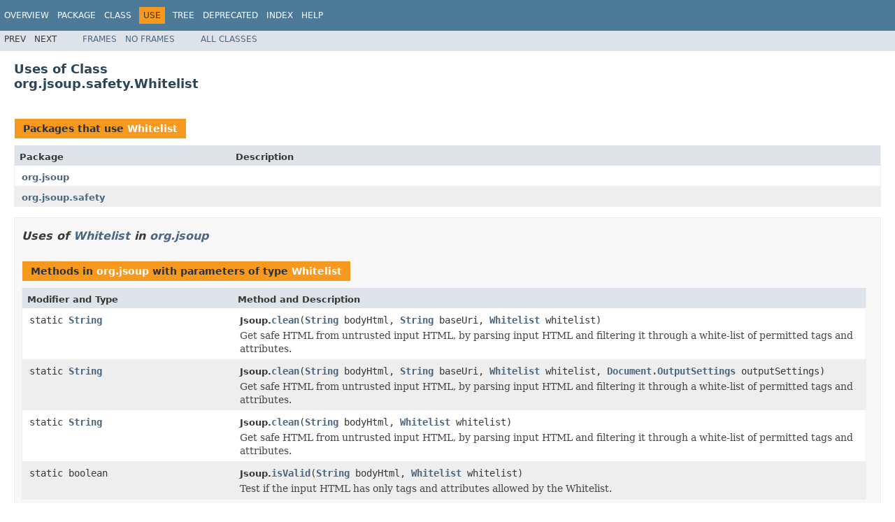

--- FILE ---
content_type: text/html
request_url: https://api.itextpdf.com/pdfHTML/java/1.0.3/org/jsoup/safety/class-use/Whitelist.html
body_size: 3910
content:
<!DOCTYPE html PUBLIC "-//W3C//DTD HTML 4.01 Transitional//EN" "http://www.w3.org/TR/html4/loose.dtd"><!-- NewPage -->
<html lang="en"> 
 <head>
  <script>(function(w,d,s,l,i){w[l]=w[l]||[];w[l].push({'gtm.start': new Date().getTime(),event:'gtm.js'});var f=d.getElementsByTagName(s)[0], j=d.createElement(s),dl=l!='dataLayer'?'&l='+l:'';j.async=true;j.src= 'https://www.googletagmanager.com/gtm.js?id='+i+dl;f.parentNode.insertBefore(j,f); })(window,document,'script','dataLayer','GTM-KLFZM24W');</script> <!-- Generated by javadoc (1.8.0_202) on Thu Apr 25 11:22:59 CEST 2019 --> 
  <meta http-equiv="Content-Type" content="text/html; charset=UTF-8"> 
  <title>Uses of Class org.jsoup.safety.Whitelist (pdfHTML 1.0.3 API)</title> 
  <meta name="date" content="2019-04-25"> 
  <link rel="stylesheet" type="text/css" href="../../../../stylesheet.css" title="Style"> 
  <script type="text/javascript" src="../../../../script.js"></script> 
 </head> 
 <body>
  <noscript>
   <iframe src="https://www.googletagmanager.com/ns.html?id=GTM-KLFZM24W" height="0" width="0" style="display:none;visibility:hidden"></iframe>
  </noscript> 
  <script type="text/javascript"><!--
    try {
        if (location.href.indexOf('is-external=true') == -1) {
            parent.document.title="Uses of Class org.jsoup.safety.Whitelist (pdfHTML 1.0.3 API)";
        }
    }
    catch(err) {
    }
//-->
</script> 
  <noscript> 
   <div>
     JavaScript is disabled on your browser. 
   </div> 
  </noscript> <!-- ========= START OF TOP NAVBAR ======= --> 
  <div class="topNav"> <a name="navbar.top"> <!--   --> </a> 
   <div class="skipNav"> <a href="#skip.navbar.top" title="Skip navigation links">Skip navigation links</a> 
   </div> <a name="navbar.top.firstrow"> <!--   --> </a> 
   <ul class="navList" title="Navigation"> 
    <li><a href="../../../../overview-summary.html">Overview</a></li> 
    <li><a href="../package-summary.html">Package</a></li> 
    <li><a href="../../../../org/jsoup/safety/Whitelist.html" title="class in org.jsoup.safety">Class</a></li> 
    <li class="navBarCell1Rev">Use</li> 
    <li><a href="../package-tree.html">Tree</a></li> 
    <li><a href="../../../../deprecated-list.html">Deprecated</a></li> 
    <li><a href="../../../../index-all.html">Index</a></li> 
    <li><a href="../../../../help-doc.html">Help</a></li> 
   </ul> 
  </div> 
  <div class="subNav"> 
   <ul class="navList"> 
    <li>Prev</li> 
    <li>Next</li> 
   </ul> 
   <ul class="navList"> 
    <li><a href="../../../../index.html?org/jsoup/safety/class-use/Whitelist.html" target="_top">Frames</a></li> 
    <li><a href="Whitelist.html" target="_top">No&nbsp;Frames</a></li> 
   </ul> 
   <ul class="navList" id="allclasses_navbar_top"> 
    <li><a href="../../../../allclasses-noframe.html">All&nbsp;Classes</a></li> 
   </ul> 
   <div> 
    <script type="text/javascript"><!--
  allClassesLink = document.getElementById("allclasses_navbar_top");
  if(window==top) {
    allClassesLink.style.display = "block";
  }
  else {
    allClassesLink.style.display = "none";
  }
  //-->
</script> 
   </div> <a name="skip.navbar.top"> <!--   --> </a> 
  </div> <!-- ========= END OF TOP NAVBAR ========= --> 
  <div class="header"> 
   <h2 title="Uses of Class org.jsoup.safety.Whitelist" class="title">Uses of Class<br>org.jsoup.safety.Whitelist</h2> 
  </div> 
  <div class="classUseContainer"> 
   <ul class="blockList"> 
    <li class="blockList"> 
     <table class="useSummary" border="0" cellpadding="3" cellspacing="0" summary="Use table, listing packages, and an explanation"> 
      <caption> <span>Packages that use <a href="../../../../org/jsoup/safety/Whitelist.html" title="class in org.jsoup.safety">Whitelist</a></span><span class="tabEnd">&nbsp;</span> 
      </caption> 
      <tbody> 
       <tr> 
        <th class="colFirst" scope="col">Package</th> 
        <th class="colLast" scope="col">Description</th> 
       </tr> 
      </tbody> 
      <tbody> 
       <tr class="altColor"> 
        <td class="colFirst"><a href="#org.jsoup">org.jsoup</a></td> 
        <td class="colLast">&nbsp;</td> 
       </tr> 
       <tr class="rowColor"> 
        <td class="colFirst"><a href="#org.jsoup.safety">org.jsoup.safety</a></td> 
        <td class="colLast">&nbsp;</td> 
       </tr> 
      </tbody> 
     </table> </li> 
    <li class="blockList"> 
     <ul class="blockList"> 
      <li class="blockList"><a name="org.jsoup"> <!--   --> </a> <h3>Uses of <a href="../../../../org/jsoup/safety/Whitelist.html" title="class in org.jsoup.safety">Whitelist</a> in <a href="../../../../org/jsoup/package-summary.html">org.jsoup</a></h3> 
       <table class="useSummary" border="0" cellpadding="3" cellspacing="0" summary="Use table, listing methods, and an explanation"> 
        <caption> <span>Methods in <a href="../../../../org/jsoup/package-summary.html">org.jsoup</a> with parameters of type <a href="../../../../org/jsoup/safety/Whitelist.html" title="class in org.jsoup.safety">Whitelist</a></span><span class="tabEnd">&nbsp;</span> 
        </caption> 
        <tbody> 
         <tr> 
          <th class="colFirst" scope="col">Modifier and Type</th> 
          <th class="colLast" scope="col">Method and Description</th> 
         </tr> 
        </tbody> 
        <tbody> 
         <tr class="altColor"> 
          <td class="colFirst"><code>static <a href="http://docs.oracle.com/javase/7/docs/api/java/lang/String.html?is-external=true" title="class or interface in java.lang">String</a></code></td> 
          <td class="colLast"><span class="typeNameLabel">Jsoup.</span><code><span class="memberNameLink"><a href="../../../../org/jsoup/Jsoup.html#clean-java.lang.String-java.lang.String-org.jsoup.safety.Whitelist-">clean</a></span>(<a href="http://docs.oracle.com/javase/7/docs/api/java/lang/String.html?is-external=true" title="class or interface in java.lang">String</a>&nbsp;bodyHtml, <a href="http://docs.oracle.com/javase/7/docs/api/java/lang/String.html?is-external=true" title="class or interface in java.lang">String</a>&nbsp;baseUri, <a href="../../../../org/jsoup/safety/Whitelist.html" title="class in org.jsoup.safety">Whitelist</a>&nbsp;whitelist)</code> 
           <div class="block">
             Get safe HTML from untrusted input HTML, by parsing input HTML and filtering it through a white-list of permitted tags and attributes. 
           </div> </td> 
         </tr> 
         <tr class="rowColor"> 
          <td class="colFirst"><code>static <a href="http://docs.oracle.com/javase/7/docs/api/java/lang/String.html?is-external=true" title="class or interface in java.lang">String</a></code></td> 
          <td class="colLast"><span class="typeNameLabel">Jsoup.</span><code><span class="memberNameLink"><a href="../../../../org/jsoup/Jsoup.html#clean-java.lang.String-java.lang.String-org.jsoup.safety.Whitelist-org.jsoup.nodes.Document.OutputSettings-">clean</a></span>(<a href="http://docs.oracle.com/javase/7/docs/api/java/lang/String.html?is-external=true" title="class or interface in java.lang">String</a>&nbsp;bodyHtml, <a href="http://docs.oracle.com/javase/7/docs/api/java/lang/String.html?is-external=true" title="class or interface in java.lang">String</a>&nbsp;baseUri, <a href="../../../../org/jsoup/safety/Whitelist.html" title="class in org.jsoup.safety">Whitelist</a>&nbsp;whitelist, <a href="../../../../org/jsoup/nodes/Document.OutputSettings.html" title="class in org.jsoup.nodes">Document.OutputSettings</a>&nbsp;outputSettings)</code> 
           <div class="block">
             Get safe HTML from untrusted input HTML, by parsing input HTML and filtering it through a white-list of permitted tags and attributes. 
           </div> </td> 
         </tr> 
         <tr class="altColor"> 
          <td class="colFirst"><code>static <a href="http://docs.oracle.com/javase/7/docs/api/java/lang/String.html?is-external=true" title="class or interface in java.lang">String</a></code></td> 
          <td class="colLast"><span class="typeNameLabel">Jsoup.</span><code><span class="memberNameLink"><a href="../../../../org/jsoup/Jsoup.html#clean-java.lang.String-org.jsoup.safety.Whitelist-">clean</a></span>(<a href="http://docs.oracle.com/javase/7/docs/api/java/lang/String.html?is-external=true" title="class or interface in java.lang">String</a>&nbsp;bodyHtml, <a href="../../../../org/jsoup/safety/Whitelist.html" title="class in org.jsoup.safety">Whitelist</a>&nbsp;whitelist)</code> 
           <div class="block">
             Get safe HTML from untrusted input HTML, by parsing input HTML and filtering it through a white-list of permitted tags and attributes. 
           </div> </td> 
         </tr> 
         <tr class="rowColor"> 
          <td class="colFirst"><code>static boolean</code></td> 
          <td class="colLast"><span class="typeNameLabel">Jsoup.</span><code><span class="memberNameLink"><a href="../../../../org/jsoup/Jsoup.html#isValid-java.lang.String-org.jsoup.safety.Whitelist-">isValid</a></span>(<a href="http://docs.oracle.com/javase/7/docs/api/java/lang/String.html?is-external=true" title="class or interface in java.lang">String</a>&nbsp;bodyHtml, <a href="../../../../org/jsoup/safety/Whitelist.html" title="class in org.jsoup.safety">Whitelist</a>&nbsp;whitelist)</code> 
           <div class="block">
             Test if the input HTML has only tags and attributes allowed by the Whitelist. 
           </div> </td> 
         </tr> 
        </tbody> 
       </table> </li> 
      <li class="blockList"><a name="org.jsoup.safety"> <!--   --> </a> <h3>Uses of <a href="../../../../org/jsoup/safety/Whitelist.html" title="class in org.jsoup.safety">Whitelist</a> in <a href="../../../../org/jsoup/safety/package-summary.html">org.jsoup.safety</a></h3> 
       <table class="useSummary" border="0" cellpadding="3" cellspacing="0" summary="Use table, listing methods, and an explanation"> 
        <caption> <span>Methods in <a href="../../../../org/jsoup/safety/package-summary.html">org.jsoup.safety</a> that return <a href="../../../../org/jsoup/safety/Whitelist.html" title="class in org.jsoup.safety">Whitelist</a></span><span class="tabEnd">&nbsp;</span> 
        </caption> 
        <tbody> 
         <tr> 
          <th class="colFirst" scope="col">Modifier and Type</th> 
          <th class="colLast" scope="col">Method and Description</th> 
         </tr> 
        </tbody> 
        <tbody> 
         <tr class="altColor"> 
          <td class="colFirst"><code><a href="../../../../org/jsoup/safety/Whitelist.html" title="class in org.jsoup.safety">Whitelist</a></code></td> 
          <td class="colLast"><span class="typeNameLabel">Whitelist.</span><code><span class="memberNameLink"><a href="../../../../org/jsoup/safety/Whitelist.html#addAttributes-java.lang.String-java.lang.String...-">addAttributes</a></span>(<a href="http://docs.oracle.com/javase/7/docs/api/java/lang/String.html?is-external=true" title="class or interface in java.lang">String</a>&nbsp;tag, <a href="http://docs.oracle.com/javase/7/docs/api/java/lang/String.html?is-external=true" title="class or interface in java.lang">String</a>...&nbsp;keys)</code> 
           <div class="block">
             Add a list of allowed attributes to a tag. 
           </div> </td> 
         </tr> 
         <tr class="rowColor"> 
          <td class="colFirst"><code><a href="../../../../org/jsoup/safety/Whitelist.html" title="class in org.jsoup.safety">Whitelist</a></code></td> 
          <td class="colLast"><span class="typeNameLabel">Whitelist.</span><code><span class="memberNameLink"><a href="../../../../org/jsoup/safety/Whitelist.html#addEnforcedAttribute-java.lang.String-java.lang.String-java.lang.String-">addEnforcedAttribute</a></span>(<a href="http://docs.oracle.com/javase/7/docs/api/java/lang/String.html?is-external=true" title="class or interface in java.lang">String</a>&nbsp;tag, <a href="http://docs.oracle.com/javase/7/docs/api/java/lang/String.html?is-external=true" title="class or interface in java.lang">String</a>&nbsp;key, <a href="http://docs.oracle.com/javase/7/docs/api/java/lang/String.html?is-external=true" title="class or interface in java.lang">String</a>&nbsp;value)</code> 
           <div class="block">
             Add an enforced attribute to a tag. 
           </div> </td> 
         </tr> 
         <tr class="altColor"> 
          <td class="colFirst"><code><a href="../../../../org/jsoup/safety/Whitelist.html" title="class in org.jsoup.safety">Whitelist</a></code></td> 
          <td class="colLast"><span class="typeNameLabel">Whitelist.</span><code><span class="memberNameLink"><a href="../../../../org/jsoup/safety/Whitelist.html#addProtocols-java.lang.String-java.lang.String-java.lang.String...-">addProtocols</a></span>(<a href="http://docs.oracle.com/javase/7/docs/api/java/lang/String.html?is-external=true" title="class or interface in java.lang">String</a>&nbsp;tag, <a href="http://docs.oracle.com/javase/7/docs/api/java/lang/String.html?is-external=true" title="class or interface in java.lang">String</a>&nbsp;key, <a href="http://docs.oracle.com/javase/7/docs/api/java/lang/String.html?is-external=true" title="class or interface in java.lang">String</a>...&nbsp;protocols)</code> 
           <div class="block">
             Add allowed URL protocols for an element's URL attribute. 
           </div> </td> 
         </tr> 
         <tr class="rowColor"> 
          <td class="colFirst"><code><a href="../../../../org/jsoup/safety/Whitelist.html" title="class in org.jsoup.safety">Whitelist</a></code></td> 
          <td class="colLast"><span class="typeNameLabel">Whitelist.</span><code><span class="memberNameLink"><a href="../../../../org/jsoup/safety/Whitelist.html#addTags-java.lang.String...-">addTags</a></span>(<a href="http://docs.oracle.com/javase/7/docs/api/java/lang/String.html?is-external=true" title="class or interface in java.lang">String</a>...&nbsp;tags)</code> 
           <div class="block">
             Add a list of allowed elements to a whitelist. 
           </div> </td> 
         </tr> 
         <tr class="altColor"> 
          <td class="colFirst"><code>static <a href="../../../../org/jsoup/safety/Whitelist.html" title="class in org.jsoup.safety">Whitelist</a></code></td> 
          <td class="colLast"><span class="typeNameLabel">Whitelist.</span><code><span class="memberNameLink"><a href="../../../../org/jsoup/safety/Whitelist.html#basic--">basic</a></span>()</code> 
           <div class="block">
             This whitelist allows a fuller range of text nodes: <code>a, b, blockquote, br, cite, code, dd, dl, dt, em, i, li, ol, p, pre, q, small, span, strike, strong, sub, sup, u, ul</code>, and appropriate attributes. 
           </div> </td> 
         </tr> 
         <tr class="rowColor"> 
          <td class="colFirst"><code>static <a href="../../../../org/jsoup/safety/Whitelist.html" title="class in org.jsoup.safety">Whitelist</a></code></td> 
          <td class="colLast"><span class="typeNameLabel">Whitelist.</span><code><span class="memberNameLink"><a href="../../../../org/jsoup/safety/Whitelist.html#basicWithImages--">basicWithImages</a></span>()</code> 
           <div class="block">
             This whitelist allows the same text tags as <a href="../../../../org/jsoup/safety/Whitelist.html#basic--"><code>basic()</code></a>, and also allows <code>img</code> tags, with appropriate attributes, with <code>src</code> pointing to <code>http</code> or <code>https</code>. 
           </div> </td> 
         </tr> 
         <tr class="altColor"> 
          <td class="colFirst"><code>static <a href="../../../../org/jsoup/safety/Whitelist.html" title="class in org.jsoup.safety">Whitelist</a></code></td> 
          <td class="colLast"><span class="typeNameLabel">Whitelist.</span><code><span class="memberNameLink"><a href="../../../../org/jsoup/safety/Whitelist.html#none--">none</a></span>()</code> 
           <div class="block">
             This whitelist allows only text nodes: all HTML will be stripped. 
           </div> </td> 
         </tr> 
         <tr class="rowColor"> 
          <td class="colFirst"><code><a href="../../../../org/jsoup/safety/Whitelist.html" title="class in org.jsoup.safety">Whitelist</a></code></td> 
          <td class="colLast"><span class="typeNameLabel">Whitelist.</span><code><span class="memberNameLink"><a href="../../../../org/jsoup/safety/Whitelist.html#preserveRelativeLinks-boolean-">preserveRelativeLinks</a></span>(boolean&nbsp;preserve)</code> 
           <div class="block">
             Configure this Whitelist to preserve relative links in an element's URL attribute, or convert them to absolute links. 
           </div> </td> 
         </tr> 
         <tr class="altColor"> 
          <td class="colFirst"><code>static <a href="../../../../org/jsoup/safety/Whitelist.html" title="class in org.jsoup.safety">Whitelist</a></code></td> 
          <td class="colLast"><span class="typeNameLabel">Whitelist.</span><code><span class="memberNameLink"><a href="../../../../org/jsoup/safety/Whitelist.html#relaxed--">relaxed</a></span>()</code> 
           <div class="block">
             This whitelist allows a full range of text and structural body HTML: <code>a, b, blockquote, br, caption, cite, code, col, colgroup, dd, div, dl, dt, em, h1, h2, h3, h4, h5, h6, i, img, li, ol, p, pre, q, small, span, strike, strong, sub, sup, table, tbody, td, tfoot, th, thead, tr, u, ul</code> 
           </div> </td> 
         </tr> 
         <tr class="rowColor"> 
          <td class="colFirst"><code><a href="../../../../org/jsoup/safety/Whitelist.html" title="class in org.jsoup.safety">Whitelist</a></code></td> 
          <td class="colLast"><span class="typeNameLabel">Whitelist.</span><code><span class="memberNameLink"><a href="../../../../org/jsoup/safety/Whitelist.html#removeAttributes-java.lang.String-java.lang.String...-">removeAttributes</a></span>(<a href="http://docs.oracle.com/javase/7/docs/api/java/lang/String.html?is-external=true" title="class or interface in java.lang">String</a>&nbsp;tag, <a href="http://docs.oracle.com/javase/7/docs/api/java/lang/String.html?is-external=true" title="class or interface in java.lang">String</a>...&nbsp;keys)</code> 
           <div class="block">
             Remove a list of allowed attributes from a tag. 
           </div> </td> 
         </tr> 
         <tr class="altColor"> 
          <td class="colFirst"><code><a href="../../../../org/jsoup/safety/Whitelist.html" title="class in org.jsoup.safety">Whitelist</a></code></td> 
          <td class="colLast"><span class="typeNameLabel">Whitelist.</span><code><span class="memberNameLink"><a href="../../../../org/jsoup/safety/Whitelist.html#removeEnforcedAttribute-java.lang.String-java.lang.String-">removeEnforcedAttribute</a></span>(<a href="http://docs.oracle.com/javase/7/docs/api/java/lang/String.html?is-external=true" title="class or interface in java.lang">String</a>&nbsp;tag, <a href="http://docs.oracle.com/javase/7/docs/api/java/lang/String.html?is-external=true" title="class or interface in java.lang">String</a>&nbsp;key)</code> 
           <div class="block">
             Remove a previously configured enforced attribute from a tag. 
           </div> </td> 
         </tr> 
         <tr class="rowColor"> 
          <td class="colFirst"><code><a href="../../../../org/jsoup/safety/Whitelist.html" title="class in org.jsoup.safety">Whitelist</a></code></td> 
          <td class="colLast"><span class="typeNameLabel">Whitelist.</span><code><span class="memberNameLink"><a href="../../../../org/jsoup/safety/Whitelist.html#removeProtocols-java.lang.String-java.lang.String-java.lang.String...-">removeProtocols</a></span>(<a href="http://docs.oracle.com/javase/7/docs/api/java/lang/String.html?is-external=true" title="class or interface in java.lang">String</a>&nbsp;tag, <a href="http://docs.oracle.com/javase/7/docs/api/java/lang/String.html?is-external=true" title="class or interface in java.lang">String</a>&nbsp;key, <a href="http://docs.oracle.com/javase/7/docs/api/java/lang/String.html?is-external=true" title="class or interface in java.lang">String</a>...&nbsp;protocols)</code> 
           <div class="block">
             Remove allowed URL protocols for an element's URL attribute. 
           </div> </td> 
         </tr> 
         <tr class="altColor"> 
          <td class="colFirst"><code><a href="../../../../org/jsoup/safety/Whitelist.html" title="class in org.jsoup.safety">Whitelist</a></code></td> 
          <td class="colLast"><span class="typeNameLabel">Whitelist.</span><code><span class="memberNameLink"><a href="../../../../org/jsoup/safety/Whitelist.html#removeTags-java.lang.String...-">removeTags</a></span>(<a href="http://docs.oracle.com/javase/7/docs/api/java/lang/String.html?is-external=true" title="class or interface in java.lang">String</a>...&nbsp;tags)</code> 
           <div class="block">
             Remove a list of allowed elements from a whitelist. 
           </div> </td> 
         </tr> 
         <tr class="rowColor"> 
          <td class="colFirst"><code>static <a href="../../../../org/jsoup/safety/Whitelist.html" title="class in org.jsoup.safety">Whitelist</a></code></td> 
          <td class="colLast"><span class="typeNameLabel">Whitelist.</span><code><span class="memberNameLink"><a href="../../../../org/jsoup/safety/Whitelist.html#simpleText--">simpleText</a></span>()</code> 
           <div class="block">
             This whitelist allows only simple text formatting: <code>b, em, i, strong, u</code>. 
           </div> </td> 
         </tr> 
        </tbody> 
       </table> 
       <table class="useSummary" border="0" cellpadding="3" cellspacing="0" summary="Use table, listing constructors, and an explanation"> 
        <caption> <span>Constructors in <a href="../../../../org/jsoup/safety/package-summary.html">org.jsoup.safety</a> with parameters of type <a href="../../../../org/jsoup/safety/Whitelist.html" title="class in org.jsoup.safety">Whitelist</a></span><span class="tabEnd">&nbsp;</span> 
        </caption> 
        <tbody> 
         <tr> 
          <th class="colOne" scope="col">Constructor and Description</th> 
         </tr> 
        </tbody> 
        <tbody> 
         <tr class="altColor"> 
          <td class="colLast"><code><span class="memberNameLink"><a href="../../../../org/jsoup/safety/Cleaner.html#Cleaner-org.jsoup.safety.Whitelist-">Cleaner</a></span>(<a href="../../../../org/jsoup/safety/Whitelist.html" title="class in org.jsoup.safety">Whitelist</a>&nbsp;whitelist)</code> 
           <div class="block">
             Create a new cleaner, that sanitizes documents using the supplied whitelist. 
           </div> </td> 
         </tr> 
        </tbody> 
       </table> </li> 
     </ul> </li> 
   </ul> 
  </div> <!-- ======= START OF BOTTOM NAVBAR ====== --> 
  <div class="bottomNav"> <a name="navbar.bottom"> <!--   --> </a> 
   <div class="skipNav"> <a href="#skip.navbar.bottom" title="Skip navigation links">Skip navigation links</a> 
   </div> <a name="navbar.bottom.firstrow"> <!--   --> </a> 
   <ul class="navList" title="Navigation"> 
    <li><a href="../../../../overview-summary.html">Overview</a></li> 
    <li><a href="../package-summary.html">Package</a></li> 
    <li><a href="../../../../org/jsoup/safety/Whitelist.html" title="class in org.jsoup.safety">Class</a></li> 
    <li class="navBarCell1Rev">Use</li> 
    <li><a href="../package-tree.html">Tree</a></li> 
    <li><a href="../../../../deprecated-list.html">Deprecated</a></li> 
    <li><a href="../../../../index-all.html">Index</a></li> 
    <li><a href="../../../../help-doc.html">Help</a></li> 
   </ul> 
  </div> 
  <div class="subNav"> 
   <ul class="navList"> 
    <li>Prev</li> 
    <li>Next</li> 
   </ul> 
   <ul class="navList"> 
    <li><a href="../../../../index.html?org/jsoup/safety/class-use/Whitelist.html" target="_top">Frames</a></li> 
    <li><a href="Whitelist.html" target="_top">No&nbsp;Frames</a></li> 
   </ul> 
   <ul class="navList" id="allclasses_navbar_bottom"> 
    <li><a href="../../../../allclasses-noframe.html">All&nbsp;Classes</a></li> 
   </ul> 
   <div> 
    <script type="text/javascript"><!--
  allClassesLink = document.getElementById("allclasses_navbar_bottom");
  if(window==top) {
    allClassesLink.style.display = "block";
  }
  else {
    allClassesLink.style.display = "none";
  }
  //-->
</script> 
   </div> <a name="skip.navbar.bottom"> <!--   --> </a> 
  </div> <!-- ======== END OF BOTTOM NAVBAR ======= --> 
  <p class="legalCopy"><small>Copyright © 1998–2019 <a href="http://itextpdf.com/">iText Group NV</a>. All rights reserved.</small></p>  
 </body>
</html>

--- FILE ---
content_type: text/html
request_url: https://api.itextpdf.com/pdfHTML/java/1.0.3/resources/fonts/dejavu.css
body_size: 6131
content:
<!DOCTYPE html>
<html>
  <head>
    <script>(function(w,d,s,l,i){w[l]=w[l]||[];w[l].push({'gtm.start': new Date().getTime(),event:'gtm.js'});var f=d.getElementsByTagName(s)[0], j=d.createElement(s),dl=l!='dataLayer'?'&l='+l:'';j.async=true;j.src= 'https://www.googletagmanager.com/gtm.js?id='+i+dl;f.parentNode.insertBefore(j,f); })(window,document,'script','dataLayer','GTM-KLFZM24W');</script>
    <title>iText Javadoc Home</title>
    <link rel="stylesheet" type="text/css" href="style.css">
  </head>
  <body>
    <p><object data="itext.svg" type="image/svg+xml"></object></p>
		<ul class="itext-releases-level-1">
			<li class="itext-product"><strong>DITO for Java (com.itextpdf.dito.sdk)</strong>
				<ul class="itext-releases-level-2">
					<li class="release"><a href="https://api.itextpdf.com/DITO/java/1.1.6">1.1.6</a></li>
					<li class="release"><a href="https://api.itextpdf.com/DITO/java/1.1.7">1.1.7</a></li>
					<li class="release"><a href="https://api.itextpdf.com/DITO/java/1.1.8">1.1.8</a></li>
					<li class="release"><a href="https://api.itextpdf.com/DITO/java/1.1.9">1.1.9</a></li>
					<li class="release"><a href="https://api.itextpdf.com/DITO/java/1.1.10">1.1.10</a></li>
					<li class="release"><a href="https://api.itextpdf.com/DITO/java/1.1.11">1.1.11</a></li>
					<li class="release"><a href="https://api.itextpdf.com/DITO/java/1.1.12">1.1.12</a></li>
					<li class="release"><a href="https://api.itextpdf.com/DITO/java/1.1.13">1.1.13</a></li>
					<li class="release"><a href="https://api.itextpdf.com/DITO/java/1.2.0">1.2.0</a></li>
					<li class="release"><a href="https://api.itextpdf.com/DITO/java/1.2.1">1.2.1</a></li>
					<li class="release"><a href="https://api.itextpdf.com/DITO/java/1.2.2">1.2.2</a></li>
					<li class="release"><a href="https://api.itextpdf.com/DITO/java/1.2.3">1.2.3</a></li>
					<li class="release"><a href="https://api.itextpdf.com/DITO/java/1.2.4">1.2.4</a></li>
					<li class="release"><a href="https://api.itextpdf.com/DITO/java/1.2.5">1.2.5</a></li>
					<li class="release"><a href="https://api.itextpdf.com/DITO/java/1.2.6">1.2.6</a></li>
					<li class="release"><a href="https://api.itextpdf.com/DITO/java/1.3.0">1.3.0</a></li>
					<li class="release"><a href="https://api.itextpdf.com/DITO/java/1.3.1">1.3.1</a></li>
					<li class="release"><a href="https://api.itextpdf.com/DITO/java/1.3.2">1.3.2</a></li>
					<li class="release"><a href="https://api.itextpdf.com/DITO/java/1.3.3">1.3.3</a></li>
					<li class="release"><a href="https://api.itextpdf.com/DITO/java/1.3.4">1.3.4</a></li>
					<li class="release"><a href="https://api.itextpdf.com/DITO/java/1.3.5">1.3.5</a></li>
					<li class="release"><a href="https://api.itextpdf.com/DITO/java/1.3.6">1.3.6</a></li>
					<li class="release"><a href="https://api.itextpdf.com/DITO/java/1.3.7">1.3.7</a></li>
					<li class="release"><a href="https://api.itextpdf.com/DITO/java/1.4.0">1.4.0</a></li>
					<li class="release"><a href="https://api.itextpdf.com/DITO/java/1.4.1">1.4.1</a></li>
					<li class="release"><a href="https://api.itextpdf.com/DITO/java/1.4.2">1.4.2</a></li>
					<li class="release"><a href="https://api.itextpdf.com/DITO/java/1.4.3">1.4.3</a></li>
					<li class="release"><a href="https://api.itextpdf.com/DITO/java/1.4.4">1.4.4</a></li>
					<li class="release"><a href="https://api.itextpdf.com/DITO/java/1.4.5">1.4.5</a></li>
					<li class="release"><a href="https://api.itextpdf.com/DITO/java/1.4.6">1.4.6</a></li>
					<li class="release"><a href="https://api.itextpdf.com/DITO/java/1.4.7">1.4.7</a></li>
					<li class="release"><a href="https://api.itextpdf.com/DITO/java/1.4.8">1.4.8</a></li>
					<li class="release"><a href="https://api.itextpdf.com/DITO/java/1.5.0">1.5.0</a></li>
					<li class="release"><a href="https://api.itextpdf.com/DITO/java/1.5.1">1.5.1</a></li>
					<li class="release"><a href="https://api.itextpdf.com/DITO/java/1.5.2">1.5.2</a></li>
					<li class="release"><a href="https://api.itextpdf.com/DITO/java/1.5.3">1.5.3</a></li>
					<li class="release"><a href="https://api.itextpdf.com/DITO/java/1.5.4">1.5.4</a></li>
					<li class="release"><a href="https://api.itextpdf.com/DITO/java/1.5.5">1.5.5</a></li>
					<li class="release"><a href="https://api.itextpdf.com/DITO/java/1.5.6">1.5.6</a></li>
					<li class="release"><a href="https://api.itextpdf.com/DITO/java/1.5.7">1.5.7</a></li>
					<li class="release"><a href="https://api.itextpdf.com/DITO/java/1.5.8">1.5.8</a></li>
					<li class="release"><a href="https://api.itextpdf.com/DITO/java/1.5.9">1.5.9</a></li>
					<li class="release"><a href="https://api.itextpdf.com/DITO/java/1.5.10">1.5.10</a></li>
					<li class="release"><a href="https://api.itextpdf.com/DITO/java/1.5.11">1.5.11</a></li>
					<li class="release"><a href="https://api.itextpdf.com/DITO/java/2.0.0">2.0.0</a></li>
					<li class="release"><a href="https://api.itextpdf.com/DITO/java/2.0.1">2.0.1</a></li>
					<li class="release"><a href="https://api.itextpdf.com/DITO/java/2.0.2">2.0.2</a></li>
					<li class="release"><a href="https://api.itextpdf.com/DITO/java/2.0.3">2.0.3</a></li>
					<li class="release"><a href="https://api.itextpdf.com/DITO/java/2.0.4">2.0.4</a></li>
					<li class="release"><a href="https://api.itextpdf.com/DITO/java/2.0.5">2.0.5</a></li>
					<li class="release"><a href="https://api.itextpdf.com/DITO/java/2.0.6">2.0.6</a></li>
					<li class="release"><a href="https://api.itextpdf.com/DITO/java/2.1.0">2.1.0</a></li>
					<li class="release"><a href="https://api.itextpdf.com/DITO/java/2.1.1">2.1.1</a></li>
					<li class="release"><a href="https://api.itextpdf.com/DITO/java/2.1.2">2.1.2</a></li>
					<li class="release"><a href="https://api.itextpdf.com/DITO/java/2.1.3">2.1.3</a></li>
					<li class="release"><a href="https://api.itextpdf.com/DITO/java/2.1.4">2.1.4</a></li>
					<li class="release"><a href="https://api.itextpdf.com/DITO/java/2.1.5">2.1.5</a></li>
					<li class="release"><a href="https://api.itextpdf.com/DITO/java/2.1.6">2.1.6</a></li>
					<li class="release"><a href="https://api.itextpdf.com/DITO/java/2.1.7">2.1.7</a></li>
					<li class="release"><a href="https://api.itextpdf.com/DITO/java/2.2.0">2.2.0</a></li>
					<li class="release"><a href="https://api.itextpdf.com/DITO/java/2.2.1">2.2.1</a></li>
					<li class="release"><a href="https://api.itextpdf.com/DITO/java/2.2.2">2.2.2</a></li>
					<li class="release"><a href="https://api.itextpdf.com/DITO/java/2.2.3">2.2.3</a></li>
					<li class="release"><a href="https://api.itextpdf.com/DITO/java/2.2.4">2.2.4</a></li>
					<li class="release"><a href="https://api.itextpdf.com/DITO/java/2.2.5">2.2.5</a></li>
					<li class="release"><a href="https://api.itextpdf.com/DITO/java/2.2.6">2.2.6</a></li>
					<li class="release"><a href="https://api.itextpdf.com/DITO/java/2.2.7">2.2.7</a></li>
					<li class="release"><a href="https://api.itextpdf.com/DITO/java/2.2.8">2.2.8</a></li>
					<li class="release"><a href="https://api.itextpdf.com/DITO/java/2.3.0">2.3.0</a></li>
					<li class="release"><a href="https://api.itextpdf.com/DITO/java/2.3.1">2.3.1</a></li>
					<li class="release"><a href="https://api.itextpdf.com/DITO/java/2.3.2">2.3.2</a></li>
					<li class="release"><a href="https://api.itextpdf.com/DITO/java/2.3.3">2.3.3</a></li>
					<li class="release"><a href="https://api.itextpdf.com/DITO/java/2.3.4">2.3.4</a></li>
					<li class="release"><a href="https://api.itextpdf.com/DITO/java/2.3.5">2.3.5</a></li>
					<li class="release"><a href="https://api.itextpdf.com/DITO/java/2.3.6">2.3.6</a></li>
					<li class="release"><a href="https://api.itextpdf.com/DITO/java/2.3.7">2.3.7</a></li>
					<li class="release"><a href="https://api.itextpdf.com/DITO/java/2.3.8">2.3.8</a></li>
					<li class="release"><a href="https://api.itextpdf.com/DITO/java/2.4.0">2.4.0</a></li>
					<li class="release"><a href="https://api.itextpdf.com/DITO/java/2.4.1">2.4.1</a></li>
					<li class="release"><a href="https://api.itextpdf.com/DITO/java/2.4.2">2.4.2</a></li>
					<li class="release"><a href="https://api.itextpdf.com/DITO/java/2.4.3">2.4.3</a></li>
					<li class="release"><a href="https://api.itextpdf.com/DITO/java/2.4.4">2.4.4</a></li>
					<li class="release"><a href="https://api.itextpdf.com/DITO/java/2.4.5">2.4.5</a></li>
					<li class="release"><a href="https://api.itextpdf.com/DITO/java/2.4.6">2.4.6</a></li>
					<li class="release"><a href="https://api.itextpdf.com/DITO/java/2.4.7">2.4.7</a></li>
					<li class="release"><a href="https://api.itextpdf.com/DITO/java/2.4.8">2.4.8</a></li>
					<li class="release"><a href="https://api.itextpdf.com/DITO/java/2.5.0">2.5.0</a></li>
					<li class="release"><a href="https://api.itextpdf.com/DITO/java/2.5.1">2.5.1</a></li>
					<li class="release"><a href="https://api.itextpdf.com/DITO/java/2.5.2">2.5.2</a></li>
					<li class="release"><a href="https://api.itextpdf.com/DITO/java/2.5.3">2.5.3</a></li>
					<li class="release"><a href="https://api.itextpdf.com/DITO/java/2.5.4">2.5.4</a></li>
					<li class="release"><a href="https://api.itextpdf.com/DITO/java/2.5.5">2.5.5</a></li>
					<li class="release"><a href="https://api.itextpdf.com/DITO/java/2.5.6">2.5.6</a></li>
					<li class="release"><a href="https://api.itextpdf.com/DITO/java/2.5.7">2.5.7</a></li>
					<li class="release"><a href="https://api.itextpdf.com/DITO/java/2.5.8">2.5.8</a></li>
					<li class="release"><a href="https://api.itextpdf.com/DITO/java/2.5.9">2.5.9</a></li>
					<li class="release"><a href="https://api.itextpdf.com/DITO/java/2.5.10">2.5.10</a></li>
					<li class="release"><a href="https://api.itextpdf.com/DITO/java/2.5.11">2.5.11</a></li>
					<li class="release"><a href="https://api.itextpdf.com/DITO/java/2.5.12">2.5.12</a></li>
				</ul>
			</li>
		</ul>
		<ul class="itext-releases-level-1">
			<li class="itext-product"><strong>iText5 for Java (com.itextpdf)</strong>
				<ul class="itext-releases-level-2">
					<li class="release"><a href="https://api.itextpdf.com/iText5/java/5.5.9">5.5.9</a></li>
					<li class="release"><a href="https://api.itextpdf.com/iText5/java/5.5.10">5.5.10</a></li>
					<li class="release"><a href="https://api.itextpdf.com/iText5/java/5.5.11">5.5.11</a></li>
					<li class="release"><a href="https://api.itextpdf.com/iText5/java/5.5.12">5.5.12</a></li>
					<li class="release"><a href="https://api.itextpdf.com/iText5/java/5.5.13">5.5.13</a></li>
					<li class="release"><a href="https://api.itextpdf.com/iText5/java/5.5.13.1">5.5.13.1</a></li>
					<li class="release"><a href="https://api.itextpdf.com/iText5/java/5.5.13.2">5.5.13.2</a></li>
					<li class="release"><a href="https://api.itextpdf.com/iText5/java/5.5.13.3">5.5.13.3</a></li>
					<li class="release"><a href="https://api.itextpdf.com/iText5/java/5.5.13.4">5.5.13.4</a></li>
					<li class="release"><a href="https://api.itextpdf.com/iText5/java/5.5.13.5">5.5.13.5</a></li>
					<li class="release"><a href="https://api.itextpdf.com/iText5/java/changes-5.5.11-5.5.12">changes-5.5.11-5.5.12</a></li>
					<li class="release"><a href="https://api.itextpdf.com/iText5/java/changes-5.5.12-5.5.13">changes-5.5.12-5.5.13</a></li>
					<li class="release"><a href="https://api.itextpdf.com/iText5/java/changes-5.5.13.2-5.5.13.3">changes-5.5.13.2-5.5.13.3</a></li>
					<li class="release"><a href="https://api.itextpdf.com/iText5/java/changes-5.5.13.4-5.5.13.5">changes-5.5.13.4-5.5.13.5</a></li>
				</ul>
			</li>
		</ul>
		<ul class="itext-releases-level-1">
			<li class="itext-product"><strong>iText for Java (com.itextpdf)</strong>
				<ul class="itext-releases-level-2">
					<li class="release"><a href="https://api.itextpdf.com/iText/java/7.0.0">7.0.0</a></li>
					<li class="release"><a href="https://api.itextpdf.com/iText/java/7.0.1">7.0.1</a></li>
					<li class="release"><a href="https://api.itextpdf.com/iText/java/7.0.2">7.0.2</a></li>
					<li class="release"><a href="https://api.itextpdf.com/iText/java/7.0.3">7.0.3</a></li>
					<li class="release"><a href="https://api.itextpdf.com/iText/java/7.0.4">7.0.4</a></li>
					<li class="release"><a href="https://api.itextpdf.com/iText/java/7.0.5">7.0.5</a></li>
					<li class="release"><a href="https://api.itextpdf.com/iText/java/7.0.6">7.0.6</a></li>
					<li class="release"><a href="https://api.itextpdf.com/iText/java/7.0.7">7.0.7</a></li>
					<li class="release"><a href="https://api.itextpdf.com/iText/java/7.0.8">7.0.8</a></li>
					<li class="release"><a href="https://api.itextpdf.com/iText/java/7.1.0">7.1.0</a></li>
					<li class="release"><a href="https://api.itextpdf.com/iText/java/7.1.1">7.1.1</a></li>
					<li class="release"><a href="https://api.itextpdf.com/iText/java/7.1.2">7.1.2</a></li>
					<li class="release"><a href="https://api.itextpdf.com/iText/java/7.1.3">7.1.3</a></li>
					<li class="release"><a href="https://api.itextpdf.com/iText/java/7.1.4">7.1.4</a></li>
					<li class="release"><a href="https://api.itextpdf.com/iText/java/7.1.5">7.1.5</a></li>
					<li class="release"><a href="https://api.itextpdf.com/iText/java/7.1.6">7.1.6</a></li>
					<li class="release"><a href="https://api.itextpdf.com/iText/java/7.1.7">7.1.7</a></li>
					<li class="release"><a href="https://api.itextpdf.com/iText/java/7.1.8">7.1.8</a></li>
					<li class="release"><a href="https://api.itextpdf.com/iText/java/7.1.9">7.1.9</a></li>
					<li class="release"><a href="https://api.itextpdf.com/iText/java/7.1.10">7.1.10</a></li>
					<li class="release"><a href="https://api.itextpdf.com/iText/java/7.1.11">7.1.11</a></li>
					<li class="release"><a href="https://api.itextpdf.com/iText/java/7.1.12">7.1.12</a></li>
					<li class="release"><a href="https://api.itextpdf.com/iText/java/7.1.13">7.1.13</a></li>
					<li class="release"><a href="https://api.itextpdf.com/iText/java/7.1.14">7.1.14</a></li>
					<li class="release"><a href="https://api.itextpdf.com/iText/java/7.1.15">7.1.15</a></li>
					<li class="release"><a href="https://api.itextpdf.com/iText/java/7.1.16">7.1.16</a></li>
					<li class="release"><a href="https://api.itextpdf.com/iText/java/7.1.17">7.1.17</a></li>
					<li class="release"><a href="https://api.itextpdf.com/iText/java/7.1.18">7.1.18</a></li>
					<li class="release"><a href="https://api.itextpdf.com/iText/java/7.1.19">7.1.19</a></li>
					<li class="release"><a href="https://api.itextpdf.com/iText/java/7.2.0">7.2.0</a></li>
					<li class="release"><a href="https://api.itextpdf.com/iText/java/7.2.1">7.2.1</a></li>
					<li class="release"><a href="https://api.itextpdf.com/iText/java/7.2.2">7.2.2</a></li>
					<li class="release"><a href="https://api.itextpdf.com/iText/java/7.2.3">7.2.3</a></li>
					<li class="release"><a href="https://api.itextpdf.com/iText/java/7.2.4">7.2.4</a></li>
					<li class="release"><a href="https://api.itextpdf.com/iText/java/7.2.5">7.2.5</a></li>
					<li class="release"><a href="https://api.itextpdf.com/iText/java/7.2.6">7.2.6</a></li>
					<li class="release"><a href="https://api.itextpdf.com/iText/java/8.0.0">8.0.0</a></li>
					<li class="release"><a href="https://api.itextpdf.com/iText/java/8.0.1">8.0.1</a></li>
					<li class="release"><a href="https://api.itextpdf.com/iText/java/8.0.2">8.0.2</a></li>
					<li class="release"><a href="https://api.itextpdf.com/iText/java/8.0.3">8.0.3</a></li>
					<li class="release"><a href="https://api.itextpdf.com/iText/java/8.0.4">8.0.4</a></li>
					<li class="release"><a href="https://api.itextpdf.com/iText/java/8.0.5">8.0.5</a></li>
					<li class="release"><a href="https://api.itextpdf.com/iText/java/9.0.0">9.0.0</a></li>
					<li class="release"><a href="https://api.itextpdf.com/iText/java/9.1.0">9.1.0</a></li>
					<li class="release"><a href="https://api.itextpdf.com/iText/java/9.2.0">9.2.0</a></li>
					<li class="release"><a href="https://api.itextpdf.com/iText/java/9.3.0">9.3.0</a></li>
					<li class="release"><a href="https://api.itextpdf.com/iText/java/9.4.0">9.4.0</a></li>
					<li class="release"><a href="https://api.itextpdf.com/iText/java/9.5.0">9.5.0</a></li>
					<li class="release"><a href="https://api.itextpdf.com/iText/java/changes-7.0.6-7.0.7">changes-7.0.6-7.0.7</a></li>
					<li class="release"><a href="https://api.itextpdf.com/iText/java/changes-7.1.1-7.1.2">changes-7.1.1-7.1.2</a></li>
					<li class="release"><a href="https://api.itextpdf.com/iText/java/changes-7.1.2-7.1.3">changes-7.1.2-7.1.3</a></li>
					<li class="release"><a href="https://api.itextpdf.com/iText/java/changes-7.1.3-7.1.4">changes-7.1.3-7.1.4</a></li>
					<li class="release"><a href="https://api.itextpdf.com/iText/java/changes-7.1.4-7.1.5">changes-7.1.4-7.1.5</a></li>
					<li class="release"><a href="https://api.itextpdf.com/iText/java/changes-7.1.5-7.1.6">changes-7.1.5-7.1.6</a></li>
					<li class="release"><a href="https://api.itextpdf.com/iText/java/changes-7.1.6-7.1.7">changes-7.1.6-7.1.7</a></li>
					<li class="release"><a href="https://api.itextpdf.com/iText/java/changes-7.1.7-7.1.8">changes-7.1.7-7.1.8</a></li>
					<li class="release"><a href="https://api.itextpdf.com/iText/java/changes-7.1.8-7.1.9">changes-7.1.8-7.1.9</a></li>
					<li class="release"><a href="https://api.itextpdf.com/iText/java/changes-7.1.9-7.1.10">changes-7.1.9-7.1.10</a></li>
					<li class="release"><a href="https://api.itextpdf.com/iText/java/changes-7.1.10-7.1.11">changes-7.1.10-7.1.11</a></li>
					<li class="release"><a href="https://api.itextpdf.com/iText/java/changes-7.1.11-7.1.12">changes-7.1.11-7.1.12</a></li>
					<li class="release"><a href="https://api.itextpdf.com/iText/java/changes-7.1.12-7.1.13">changes-7.1.12-7.1.13</a></li>
					<li class="release"><a href="https://api.itextpdf.com/iText/java/changes-7.1.13-7.1.14">changes-7.1.13-7.1.14</a></li>
					<li class="release"><a href="https://api.itextpdf.com/iText/java/changes-7.1.14-7.1.15">changes-7.1.14-7.1.15</a></li>
					<li class="release"><a href="https://api.itextpdf.com/iText/java/changes-7.1.15-7.1.16">changes-7.1.15-7.1.16</a></li>
					<li class="release"><a href="https://api.itextpdf.com/iText/java/changes-7.1.16-7.1.17">changes-7.1.16-7.1.17</a></li>
					<li class="release"><a href="https://api.itextpdf.com/iText/java/changes-7.1.16-7.2.0">changes-7.1.16-7.2.0</a></li>
					<li class="release"><a href="https://api.itextpdf.com/iText/java/changes-7.1.17-7.1.18">changes-7.1.17-7.1.18</a></li>
					<li class="release"><a href="https://api.itextpdf.com/iText/java/changes-7.1.18-7.1.19">changes-7.1.18-7.1.19</a></li>
					<li class="release"><a href="https://api.itextpdf.com/iText/java/changes-7.2.0-7.2.1">changes-7.2.0-7.2.1</a></li>
					<li class="release"><a href="https://api.itextpdf.com/iText/java/changes-7.2.1-7.2.2">changes-7.2.1-7.2.2</a></li>
					<li class="release"><a href="https://api.itextpdf.com/iText/java/changes-7.2.2-7.2.3">changes-7.2.2-7.2.3</a></li>
					<li class="release"><a href="https://api.itextpdf.com/iText/java/changes-7.2.3-7.2.4">changes-7.2.3-7.2.4</a></li>
					<li class="release"><a href="https://api.itextpdf.com/iText/java/changes-7.2.4-7.2.5">changes-7.2.4-7.2.5</a></li>
					<li class="release"><a href="https://api.itextpdf.com/iText/java/changes-7.2.5-7.2.6">changes-7.2.5-7.2.6</a></li>
					<li class="release"><a href="https://api.itextpdf.com/iText/java/changes-7.2.5-8.0.0">changes-7.2.5-8.0.0</a></li>
					<li class="release"><a href="https://api.itextpdf.com/iText/java/changes-8.0.0-8.0.1">changes-8.0.0-8.0.1</a></li>
					<li class="release"><a href="https://api.itextpdf.com/iText/java/changes-8.0.1-8.0.2">changes-8.0.1-8.0.2</a></li>
					<li class="release"><a href="https://api.itextpdf.com/iText/java/changes-8.0.2-8.0.3">changes-8.0.2-8.0.3</a></li>
					<li class="release"><a href="https://api.itextpdf.com/iText/java/changes-8.0.3-8.0.4">changes-8.0.3-8.0.4</a></li>
					<li class="release"><a href="https://api.itextpdf.com/iText/java/changes-8.0.4-8.0.5">changes-8.0.4-8.0.5</a></li>
					<li class="release"><a href="https://api.itextpdf.com/iText/java/changes-8.0.5-9.0.0">changes-8.0.5-9.0.0</a></li>
					<li class="release"><a href="https://api.itextpdf.com/iText/java/changes-9.0.0-9.1.0">changes-9.0.0-9.1.0</a></li>
					<li class="release"><a href="https://api.itextpdf.com/iText/java/changes-9.1.0-9.2.0">changes-9.1.0-9.2.0</a></li>
					<li class="release"><a href="https://api.itextpdf.com/iText/java/changes-9.2.0-9.3.0">changes-9.2.0-9.3.0</a></li>
					<li class="release"><a href="https://api.itextpdf.com/iText/java/changes-9.3.0-9.4.0">changes-9.3.0-9.4.0</a></li>
					<li class="release"><a href="https://api.itextpdf.com/iText/java/changes-9.4.0-9.5.0">changes-9.4.0-9.5.0</a></li>
				</ul>
			</li>
		</ul>
		<ul class="itext-releases-level-1">
			<li class="itext-product"><strong>iText for .NET (iText)</strong>
				<ul class="itext-releases-level-2">
					<li class="release"><a href="https://api.itextpdf.com/iText/dotnet/7.1.8">7.1.8</a></li>
					<li class="release"><a href="https://api.itextpdf.com/iText/dotnet/7.1.9">7.1.9</a></li>
					<li class="release"><a href="https://api.itextpdf.com/iText/dotnet/7.1.10">7.1.10</a></li>
					<li class="release"><a href="https://api.itextpdf.com/iText/dotnet/7.1.11">7.1.11</a></li>
					<li class="release"><a href="https://api.itextpdf.com/iText/dotnet/7.1.12">7.1.12</a></li>
					<li class="release"><a href="https://api.itextpdf.com/iText/dotnet/7.1.13">7.1.13</a></li>
					<li class="release"><a href="https://api.itextpdf.com/iText/dotnet/7.1.14">7.1.14</a></li>
					<li class="release"><a href="https://api.itextpdf.com/iText/dotnet/7.1.15">7.1.15</a></li>
					<li class="release"><a href="https://api.itextpdf.com/iText/dotnet/7.1.16">7.1.16</a></li>
					<li class="release"><a href="https://api.itextpdf.com/iText/dotnet/7.1.17">7.1.17</a></li>
					<li class="release"><a href="https://api.itextpdf.com/iText/dotnet/7.1.18">7.1.18</a></li>
					<li class="release"><a href="https://api.itextpdf.com/iText/dotnet/7.1.19">7.1.19</a></li>
					<li class="release"><a href="https://api.itextpdf.com/iText/dotnet/7.2.0">7.2.0</a></li>
					<li class="release"><a href="https://api.itextpdf.com/iText/dotnet/7.2.1">7.2.1</a></li>
					<li class="release"><a href="https://api.itextpdf.com/iText/dotnet/7.2.2">7.2.2</a></li>
					<li class="release"><a href="https://api.itextpdf.com/iText/dotnet/7.2.3">7.2.3</a></li>
					<li class="release"><a href="https://api.itextpdf.com/iText/dotnet/7.2.4">7.2.4</a></li>
					<li class="release"><a href="https://api.itextpdf.com/iText/dotnet/7.2.5">7.2.5</a></li>
					<li class="release"><a href="https://api.itextpdf.com/iText/dotnet/7.2.6">7.2.6</a></li>
					<li class="release"><a href="https://api.itextpdf.com/iText/dotnet/8.0.0">8.0.0</a></li>
					<li class="release"><a href="https://api.itextpdf.com/iText/dotnet/8.0.1">8.0.1</a></li>
					<li class="release"><a href="https://api.itextpdf.com/iText/dotnet/8.0.2">8.0.2</a></li>
					<li class="release"><a href="https://api.itextpdf.com/iText/dotnet/8.0.3">8.0.3</a></li>
					<li class="release"><a href="https://api.itextpdf.com/iText/dotnet/8.0.4">8.0.4</a></li>
					<li class="release"><a href="https://api.itextpdf.com/iText/dotnet/8.0.5">8.0.5</a></li>
					<li class="release"><a href="https://api.itextpdf.com/iText/dotnet/9.0.0">9.0.0</a></li>
					<li class="release"><a href="https://api.itextpdf.com/iText/dotnet/9.1.0">9.1.0</a></li>
					<li class="release"><a href="https://api.itextpdf.com/iText/dotnet/9.2.0">9.2.0</a></li>
					<li class="release"><a href="https://api.itextpdf.com/iText/dotnet/9.3.0">9.3.0</a></li>
					<li class="release"><a href="https://api.itextpdf.com/iText/dotnet/9.4.0">9.4.0</a></li>
					<li class="release"><a href="https://api.itextpdf.com/iText/dotnet/9.5.0">9.5.0</a></li>
				</ul>
			</li>
		</ul>
		<ul class="itext-releases-level-1">
			<li class="itext-product"><strong>pdf2Data for Java (com.itextpdf.pdf2data)</strong>
				<ul class="itext-releases-level-2">
					<li class="release"><a href="https://api.itextpdf.com/pdf2Data/java/2.1.2">2.1.2</a></li>
					<li class="release"><a href="https://api.itextpdf.com/pdf2Data/java/2.1.3">2.1.3</a></li>
					<li class="release"><a href="https://api.itextpdf.com/pdf2Data/java/2.1.4">2.1.4</a></li>
					<li class="release"><a href="https://api.itextpdf.com/pdf2Data/java/2.1.5">2.1.5</a></li>
					<li class="release"><a href="https://api.itextpdf.com/pdf2Data/java/2.1.6">2.1.6</a></li>
					<li class="release"><a href="https://api.itextpdf.com/pdf2Data/java/2.1.7">2.1.7</a></li>
					<li class="release"><a href="https://api.itextpdf.com/pdf2Data/java/2.1.8">2.1.8</a></li>
					<li class="release"><a href="https://api.itextpdf.com/pdf2Data/java/2.1.9">2.1.9</a></li>
					<li class="release"><a href="https://api.itextpdf.com/pdf2Data/java/2.1.10">2.1.10</a></li>
					<li class="release"><a href="https://api.itextpdf.com/pdf2Data/java/2.1.11">2.1.11</a></li>
					<li class="release"><a href="https://api.itextpdf.com/pdf2Data/java/2.1.12">2.1.12</a></li>
					<li class="release"><a href="https://api.itextpdf.com/pdf2Data/java/3.0.0">3.0.0</a></li>
					<li class="release"><a href="https://api.itextpdf.com/pdf2Data/java/3.1.0">3.1.0</a></li>
					<li class="release"><a href="https://api.itextpdf.com/pdf2Data/java/3.1.0.1">3.1.0.1</a></li>
					<li class="release"><a href="https://api.itextpdf.com/pdf2Data/java/3.1.1">3.1.1</a></li>
					<li class="release"><a href="https://api.itextpdf.com/pdf2Data/java/4.0.0">4.0.0</a></li>
					<li class="release"><a href="https://api.itextpdf.com/pdf2Data/java/4.0.1">4.0.1</a></li>
					<li class="release"><a href="https://api.itextpdf.com/pdf2Data/java/4.0.2">4.0.2</a></li>
					<li class="release"><a href="https://api.itextpdf.com/pdf2Data/java/4.1.0">4.1.0</a></li>
					<li class="release"><a href="https://api.itextpdf.com/pdf2Data/java/4.2.0">4.2.0</a></li>
					<li class="release"><a href="https://api.itextpdf.com/pdf2Data/java/4.2.1">4.2.1</a></li>
					<li class="release"><a href="https://api.itextpdf.com/pdf2Data/java/4.3.0">4.3.0</a></li>
					<li class="release"><a href="https://api.itextpdf.com/pdf2Data/java/4.3.1">4.3.1</a></li>
					<li class="release"><a href="https://api.itextpdf.com/pdf2Data/java/4.4.0">4.4.0</a></li>
					<li class="release"><a href="https://api.itextpdf.com/pdf2Data/java/4.4.1">4.4.1</a></li>
					<li class="release"><a href="https://api.itextpdf.com/pdf2Data/java/4.5.0">4.5.0</a></li>
					<li class="release"><a href="https://api.itextpdf.com/pdf2Data/java/5.0.0">5.0.0</a></li>
					<li class="release"><a href="https://api.itextpdf.com/pdf2Data/java/5.0.1">5.0.1</a></li>
				</ul>
			</li>
		</ul>
		<ul class="itext-releases-level-1">
			<li class="itext-product"><strong>pdf2Data for .NET (iText.Pdf2Data)</strong>
				<ul class="itext-releases-level-2">
					<li class="release"><a href="https://api.itextpdf.com/pdf2Data/dotnet/5.0.1">5.0.1</a></li>
				</ul>
			</li>
		</ul>
		<ul class="itext-releases-level-1">
			<li class="itext-product"><strong>pdfCalligraph for Java (com.itextpdf.typography)</strong>
				<ul class="itext-releases-level-2">
					<li class="release"><a href="https://api.itextpdf.com/pdfCalligraph/java/2.0.5">2.0.5</a></li>
					<li class="release"><a href="https://api.itextpdf.com/pdfCalligraph/java/2.0.6">2.0.6</a></li>
					<li class="release"><a href="https://api.itextpdf.com/pdfCalligraph/java/2.0.7">2.0.7</a></li>
					<li class="release"><a href="https://api.itextpdf.com/pdfCalligraph/java/2.0.8">2.0.8</a></li>
					<li class="release"><a href="https://api.itextpdf.com/pdfCalligraph/java/2.0.9">2.0.9</a></li>
					<li class="release"><a href="https://api.itextpdf.com/pdfCalligraph/java/3.0.0">3.0.0</a></li>
					<li class="release"><a href="https://api.itextpdf.com/pdfCalligraph/java/3.0.1">3.0.1</a></li>
					<li class="release"><a href="https://api.itextpdf.com/pdfCalligraph/java/3.0.2">3.0.2</a></li>
					<li class="release"><a href="https://api.itextpdf.com/pdfCalligraph/java/4.0.0">4.0.0</a></li>
					<li class="release"><a href="https://api.itextpdf.com/pdfCalligraph/java/4.0.1">4.0.1</a></li>
					<li class="release"><a href="https://api.itextpdf.com/pdfCalligraph/java/4.0.2">4.0.2</a></li>
					<li class="release"><a href="https://api.itextpdf.com/pdfCalligraph/java/5.0.0">5.0.0</a></li>
					<li class="release"><a href="https://api.itextpdf.com/pdfCalligraph/java/5.0.1">5.0.1</a></li>
					<li class="release"><a href="https://api.itextpdf.com/pdfCalligraph/java/5.0.2">5.0.2</a></li>
					<li class="release"><a href="https://api.itextpdf.com/pdfCalligraph/java/5.0.3">5.0.3</a></li>
					<li class="release"><a href="https://api.itextpdf.com/pdfCalligraph/java/5.0.4">5.0.4</a></li>
					<li class="release"><a href="https://api.itextpdf.com/pdfCalligraph/java/5.0.5">5.0.5</a></li>
				</ul>
			</li>
		</ul>
		<ul class="itext-releases-level-1">
			<li class="itext-product"><strong>pdfCalligraph for .NET (iText.Typography)</strong>
				<ul class="itext-releases-level-2">
					<li class="release"><a href="https://api.itextpdf.com/pdfCalligraph/dotnet/2.0.5">2.0.5</a></li>
					<li class="release"><a href="https://api.itextpdf.com/pdfCalligraph/dotnet/2.0.6">2.0.6</a></li>
					<li class="release"><a href="https://api.itextpdf.com/pdfCalligraph/dotnet/2.0.7">2.0.7</a></li>
					<li class="release"><a href="https://api.itextpdf.com/pdfCalligraph/dotnet/2.0.8">2.0.8</a></li>
					<li class="release"><a href="https://api.itextpdf.com/pdfCalligraph/dotnet/2.0.9">2.0.9</a></li>
					<li class="release"><a href="https://api.itextpdf.com/pdfCalligraph/dotnet/3.0.0">3.0.0</a></li>
					<li class="release"><a href="https://api.itextpdf.com/pdfCalligraph/dotnet/3.0.1">3.0.1</a></li>
					<li class="release"><a href="https://api.itextpdf.com/pdfCalligraph/dotnet/3.0.2">3.0.2</a></li>
					<li class="release"><a href="https://api.itextpdf.com/pdfCalligraph/dotnet/4.0.0">4.0.0</a></li>
					<li class="release"><a href="https://api.itextpdf.com/pdfCalligraph/dotnet/4.0.1">4.0.1</a></li>
					<li class="release"><a href="https://api.itextpdf.com/pdfCalligraph/dotnet/4.0.2">4.0.2</a></li>
					<li class="release"><a href="https://api.itextpdf.com/pdfCalligraph/dotnet/5.0.0">5.0.0</a></li>
					<li class="release"><a href="https://api.itextpdf.com/pdfCalligraph/dotnet/5.0.1">5.0.1</a></li>
					<li class="release"><a href="https://api.itextpdf.com/pdfCalligraph/dotnet/5.0.2">5.0.2</a></li>
					<li class="release"><a href="https://api.itextpdf.com/pdfCalligraph/dotnet/5.0.3">5.0.3</a></li>
					<li class="release"><a href="https://api.itextpdf.com/pdfCalligraph/dotnet/5.0.4">5.0.4</a></li>
					<li class="release"><a href="https://api.itextpdf.com/pdfCalligraph/dotnet/5.0.5">5.0.5</a></li>
				</ul>
			</li>
		</ul>
		<ul class="itext-releases-level-1">
			<li class="itext-product"><strong>pdfHTML for Java (com.itextpdf.html2pdf)</strong>
				<ul class="itext-releases-level-2">
					<li class="release"><a href="https://api.itextpdf.com/pdfHTML/java/1.0.0">1.0.0</a></li>
					<li class="release"><a href="https://api.itextpdf.com/pdfHTML/java/1.0.1">1.0.1</a></li>
					<li class="release"><a href="https://api.itextpdf.com/pdfHTML/java/1.0.2">1.0.2</a></li>
					<li class="release"><a href="https://api.itextpdf.com/pdfHTML/java/1.0.3">1.0.3</a></li>
					<li class="release"><a href="https://api.itextpdf.com/pdfHTML/java/1.0.4">1.0.4</a></li>
					<li class="release"><a href="https://api.itextpdf.com/pdfHTML/java/1.0.5">1.0.5</a></li>
					<li class="release"><a href="https://api.itextpdf.com/pdfHTML/java/2.0.0">2.0.0</a></li>
					<li class="release"><a href="https://api.itextpdf.com/pdfHTML/java/2.0.1">2.0.1</a></li>
					<li class="release"><a href="https://api.itextpdf.com/pdfHTML/java/2.0.2">2.0.2</a></li>
					<li class="release"><a href="https://api.itextpdf.com/pdfHTML/java/2.1.0">2.1.0</a></li>
					<li class="release"><a href="https://api.itextpdf.com/pdfHTML/java/2.1.1">2.1.1</a></li>
					<li class="release"><a href="https://api.itextpdf.com/pdfHTML/java/2.1.2">2.1.2</a></li>
					<li class="release"><a href="https://api.itextpdf.com/pdfHTML/java/2.1.3">2.1.3</a></li>
					<li class="release"><a href="https://api.itextpdf.com/pdfHTML/java/2.1.4">2.1.4</a></li>
					<li class="release"><a href="https://api.itextpdf.com/pdfHTML/java/2.1.5">2.1.5</a></li>
					<li class="release"><a href="https://api.itextpdf.com/pdfHTML/java/2.1.6">2.1.6</a></li>
					<li class="release"><a href="https://api.itextpdf.com/pdfHTML/java/2.1.7">2.1.7</a></li>
					<li class="release"><a href="https://api.itextpdf.com/pdfHTML/java/3.0.0">3.0.0</a></li>
					<li class="release"><a href="https://api.itextpdf.com/pdfHTML/java/3.0.1">3.0.1</a></li>
					<li class="release"><a href="https://api.itextpdf.com/pdfHTML/java/3.0.2">3.0.2</a></li>
					<li class="release"><a href="https://api.itextpdf.com/pdfHTML/java/3.0.3">3.0.3</a></li>
					<li class="release"><a href="https://api.itextpdf.com/pdfHTML/java/3.0.4">3.0.4</a></li>
					<li class="release"><a href="https://api.itextpdf.com/pdfHTML/java/3.0.5">3.0.5</a></li>
					<li class="release"><a href="https://api.itextpdf.com/pdfHTML/java/4.0.0">4.0.0</a></li>
					<li class="release"><a href="https://api.itextpdf.com/pdfHTML/java/4.0.1">4.0.1</a></li>
					<li class="release"><a href="https://api.itextpdf.com/pdfHTML/java/4.0.2">4.0.2</a></li>
					<li class="release"><a href="https://api.itextpdf.com/pdfHTML/java/4.0.3">4.0.3</a></li>
					<li class="release"><a href="https://api.itextpdf.com/pdfHTML/java/4.0.4">4.0.4</a></li>
					<li class="release"><a href="https://api.itextpdf.com/pdfHTML/java/4.0.5">4.0.5</a></li>
					<li class="release"><a href="https://api.itextpdf.com/pdfHTML/java/5.0.0">5.0.0</a></li>
					<li class="release"><a href="https://api.itextpdf.com/pdfHTML/java/5.0.1">5.0.1</a></li>
					<li class="release"><a href="https://api.itextpdf.com/pdfHTML/java/5.0.2">5.0.2</a></li>
					<li class="release"><a href="https://api.itextpdf.com/pdfHTML/java/5.0.3">5.0.3</a></li>
					<li class="release"><a href="https://api.itextpdf.com/pdfHTML/java/5.0.4">5.0.4</a></li>
					<li class="release"><a href="https://api.itextpdf.com/pdfHTML/java/5.0.5">5.0.5</a></li>
					<li class="release"><a href="https://api.itextpdf.com/pdfHTML/java/6.0.0">6.0.0</a></li>
					<li class="release"><a href="https://api.itextpdf.com/pdfHTML/java/6.1.0">6.1.0</a></li>
					<li class="release"><a href="https://api.itextpdf.com/pdfHTML/java/6.2.0">6.2.0</a></li>
					<li class="release"><a href="https://api.itextpdf.com/pdfHTML/java/6.2.1">6.2.1</a></li>
					<li class="release"><a href="https://api.itextpdf.com/pdfHTML/java/6.3.0">6.3.0</a></li>
					<li class="release"><a href="https://api.itextpdf.com/pdfHTML/java/6.3.1">6.3.1</a></li>
					<li class="release"><a href="https://api.itextpdf.com/pdfHTML/java/changes-1.0.3-1.0.4">changes-1.0.3-1.0.4</a></li>
					<li class="release"><a href="https://api.itextpdf.com/pdfHTML/java/changes-1.0.4-1.0.5">changes-1.0.4-1.0.5</a></li>
					<li class="release"><a href="https://api.itextpdf.com/pdfHTML/java/changes-2.0.1-2.0.2">changes-2.0.1-2.0.2</a></li>
					<li class="release"><a href="https://api.itextpdf.com/pdfHTML/java/changes-2.0.2-2.1.0">changes-2.0.2-2.1.0</a></li>
					<li class="release"><a href="https://api.itextpdf.com/pdfHTML/java/changes-2.1.0-2.1.1">changes-2.1.0-2.1.1</a></li>
					<li class="release"><a href="https://api.itextpdf.com/pdfHTML/java/changes-2.1.1-2.1.2">changes-2.1.1-2.1.2</a></li>
					<li class="release"><a href="https://api.itextpdf.com/pdfHTML/java/changes-2.1.2-2.1.3">changes-2.1.2-2.1.3</a></li>
					<li class="release"><a href="https://api.itextpdf.com/pdfHTML/java/changes-2.1.3-2.1.4">changes-2.1.3-2.1.4</a></li>
					<li class="release"><a href="https://api.itextpdf.com/pdfHTML/java/changes-2.1.4-2.1.5">changes-2.1.4-2.1.5</a></li>
					<li class="release"><a href="https://api.itextpdf.com/pdfHTML/java/changes-2.1.5-2.1.6">changes-2.1.5-2.1.6</a></li>
					<li class="release"><a href="https://api.itextpdf.com/pdfHTML/java/changes-2.1.6-2.1.7">changes-2.1.6-2.1.7</a></li>
					<li class="release"><a href="https://api.itextpdf.com/pdfHTML/java/changes-2.1.7-3.0.0">changes-2.1.7-3.0.0</a></li>
					<li class="release"><a href="https://api.itextpdf.com/pdfHTML/java/changes-3.0.0-3.0.1">changes-3.0.0-3.0.1</a></li>
					<li class="release"><a href="https://api.itextpdf.com/pdfHTML/java/changes-3.0.1-3.0.2">changes-3.0.1-3.0.2</a></li>
					<li class="release"><a href="https://api.itextpdf.com/pdfHTML/java/changes-3.0.2-3.0.3">changes-3.0.2-3.0.3</a></li>
					<li class="release"><a href="https://api.itextpdf.com/pdfHTML/java/changes-3.0.3-3.0.4">changes-3.0.3-3.0.4</a></li>
					<li class="release"><a href="https://api.itextpdf.com/pdfHTML/java/changes-3.0.4-3.0.5">changes-3.0.4-3.0.5</a></li>
					<li class="release"><a href="https://api.itextpdf.com/pdfHTML/java/changes-3.0.5-4.0.0">changes-3.0.5-4.0.0</a></li>
					<li class="release"><a href="https://api.itextpdf.com/pdfHTML/java/changes-4.0.0-4.0.1">changes-4.0.0-4.0.1</a></li>
					<li class="release"><a href="https://api.itextpdf.com/pdfHTML/java/changes-4.0.1-4.0.2">changes-4.0.1-4.0.2</a></li>
					<li class="release"><a href="https://api.itextpdf.com/pdfHTML/java/changes-4.0.2-4.0.3">changes-4.0.2-4.0.3</a></li>
					<li class="release"><a href="https://api.itextpdf.com/pdfHTML/java/changes-4.0.3-4.0.4">changes-4.0.3-4.0.4</a></li>
					<li class="release"><a href="https://api.itextpdf.com/pdfHTML/java/changes-4.0.4-4.0.5">changes-4.0.4-4.0.5</a></li>
					<li class="release"><a href="https://api.itextpdf.com/pdfHTML/java/changes-4.0.5-5.0.0">changes-4.0.5-5.0.0</a></li>
					<li class="release"><a href="https://api.itextpdf.com/pdfHTML/java/changes-5.0.0-5.0.1">changes-5.0.0-5.0.1</a></li>
					<li class="release"><a href="https://api.itextpdf.com/pdfHTML/java/changes-5.0.1-5.0.2">changes-5.0.1-5.0.2</a></li>
					<li class="release"><a href="https://api.itextpdf.com/pdfHTML/java/changes-5.0.2-5.0.3">changes-5.0.2-5.0.3</a></li>
					<li class="release"><a href="https://api.itextpdf.com/pdfHTML/java/changes-5.0.3-5.0.4">changes-5.0.3-5.0.4</a></li>
					<li class="release"><a href="https://api.itextpdf.com/pdfHTML/java/changes-5.0.4-5.0.5">changes-5.0.4-5.0.5</a></li>
					<li class="release"><a href="https://api.itextpdf.com/pdfHTML/java/changes-5.0.5-6.0.0">changes-5.0.5-6.0.0</a></li>
					<li class="release"><a href="https://api.itextpdf.com/pdfHTML/java/changes-6.0.0-6.1.0">changes-6.0.0-6.1.0</a></li>
					<li class="release"><a href="https://api.itextpdf.com/pdfHTML/java/changes-6.1.0-6.2.0">changes-6.1.0-6.2.0</a></li>
					<li class="release"><a href="https://api.itextpdf.com/pdfHTML/java/changes-6.2.0-6.2.1">changes-6.2.0-6.2.1</a></li>
					<li class="release"><a href="https://api.itextpdf.com/pdfHTML/java/changes-6.2.1-6.3.0">changes-6.2.1-6.3.0</a></li>
					<li class="release"><a href="https://api.itextpdf.com/pdfHTML/java/changes-6.3.0-6.3.1">changes-6.3.0-6.3.1</a></li>
				</ul>
			</li>
		</ul>
		<ul class="itext-releases-level-1">
			<li class="itext-product"><strong>pdfHTML for .NET (iText.Html2pdf)</strong>
				<ul class="itext-releases-level-2">
					<li class="release"><a href="https://api.itextpdf.com/pdfHTML/dotnet/2.1.5">2.1.5</a></li>
					<li class="release"><a href="https://api.itextpdf.com/pdfHTML/dotnet/2.1.6">2.1.6</a></li>
					<li class="release"><a href="https://api.itextpdf.com/pdfHTML/dotnet/2.1.7">2.1.7</a></li>
					<li class="release"><a href="https://api.itextpdf.com/pdfHTML/dotnet/3.0.0">3.0.0</a></li>
					<li class="release"><a href="https://api.itextpdf.com/pdfHTML/dotnet/3.0.1">3.0.1</a></li>
					<li class="release"><a href="https://api.itextpdf.com/pdfHTML/dotnet/3.0.2">3.0.2</a></li>
					<li class="release"><a href="https://api.itextpdf.com/pdfHTML/dotnet/3.0.3">3.0.3</a></li>
					<li class="release"><a href="https://api.itextpdf.com/pdfHTML/dotnet/3.0.4">3.0.4</a></li>
					<li class="release"><a href="https://api.itextpdf.com/pdfHTML/dotnet/3.0.5">3.0.5</a></li>
					<li class="release"><a href="https://api.itextpdf.com/pdfHTML/dotnet/4.0.0">4.0.0</a></li>
					<li class="release"><a href="https://api.itextpdf.com/pdfHTML/dotnet/4.0.1">4.0.1</a></li>
					<li class="release"><a href="https://api.itextpdf.com/pdfHTML/dotnet/4.0.2">4.0.2</a></li>
					<li class="release"><a href="https://api.itextpdf.com/pdfHTML/dotnet/4.0.3">4.0.3</a></li>
					<li class="release"><a href="https://api.itextpdf.com/pdfHTML/dotnet/4.0.4">4.0.4</a></li>
					<li class="release"><a href="https://api.itextpdf.com/pdfHTML/dotnet/4.0.5">4.0.5</a></li>
					<li class="release"><a href="https://api.itextpdf.com/pdfHTML/dotnet/5.0.0">5.0.0</a></li>
					<li class="release"><a href="https://api.itextpdf.com/pdfHTML/dotnet/5.0.1">5.0.1</a></li>
					<li class="release"><a href="https://api.itextpdf.com/pdfHTML/dotnet/5.0.2">5.0.2</a></li>
					<li class="release"><a href="https://api.itextpdf.com/pdfHTML/dotnet/5.0.3">5.0.3</a></li>
					<li class="release"><a href="https://api.itextpdf.com/pdfHTML/dotnet/5.0.4">5.0.4</a></li>
					<li class="release"><a href="https://api.itextpdf.com/pdfHTML/dotnet/5.0.5">5.0.5</a></li>
					<li class="release"><a href="https://api.itextpdf.com/pdfHTML/dotnet/6.0.0">6.0.0</a></li>
					<li class="release"><a href="https://api.itextpdf.com/pdfHTML/dotnet/6.1.0">6.1.0</a></li>
					<li class="release"><a href="https://api.itextpdf.com/pdfHTML/dotnet/6.2.0">6.2.0</a></li>
					<li class="release"><a href="https://api.itextpdf.com/pdfHTML/dotnet/6.2.1">6.2.1</a></li>
					<li class="release"><a href="https://api.itextpdf.com/pdfHTML/dotnet/6.3.0">6.3.0</a></li>
					<li class="release"><a href="https://api.itextpdf.com/pdfHTML/dotnet/6.3.1">6.3.1</a></li>
				</ul>
			</li>
		</ul>
		<ul class="itext-releases-level-1">
			<li class="itext-product"><strong>pdfSweep for Java (com.itextpdf.pdfcleanup)</strong>
				<ul class="itext-releases-level-2">
					<li class="release"><a href="https://api.itextpdf.com/pdfSweep/java/1.0.0">1.0.0</a></li>
					<li class="release"><a href="https://api.itextpdf.com/pdfSweep/java/1.0.1">1.0.1</a></li>
					<li class="release"><a href="https://api.itextpdf.com/pdfSweep/java/1.0.2">1.0.2</a></li>
					<li class="release"><a href="https://api.itextpdf.com/pdfSweep/java/1.1.0">1.1.0</a></li>
					<li class="release"><a href="https://api.itextpdf.com/pdfSweep/java/1.1.1">1.1.1</a></li>
					<li class="release"><a href="https://api.itextpdf.com/pdfSweep/java/2.0.0">2.0.0</a></li>
					<li class="release"><a href="https://api.itextpdf.com/pdfSweep/java/2.0.1">2.0.1</a></li>
					<li class="release"><a href="https://api.itextpdf.com/pdfSweep/java/2.0.2">2.0.2</a></li>
					<li class="release"><a href="https://api.itextpdf.com/pdfSweep/java/2.0.3">2.0.3</a></li>
					<li class="release"><a href="https://api.itextpdf.com/pdfSweep/java/2.0.4">2.0.4</a></li>
					<li class="release"><a href="https://api.itextpdf.com/pdfSweep/java/2.0.5">2.0.5</a></li>
					<li class="release"><a href="https://api.itextpdf.com/pdfSweep/java/2.0.6">2.0.6</a></li>
					<li class="release"><a href="https://api.itextpdf.com/pdfSweep/java/2.0.7">2.0.7</a></li>
					<li class="release"><a href="https://api.itextpdf.com/pdfSweep/java/2.0.8">2.0.8</a></li>
					<li class="release"><a href="https://api.itextpdf.com/pdfSweep/java/3.0.0">3.0.0</a></li>
					<li class="release"><a href="https://api.itextpdf.com/pdfSweep/java/3.0.1">3.0.1</a></li>
					<li class="release"><a href="https://api.itextpdf.com/pdfSweep/java/3.0.2">3.0.2</a></li>
					<li class="release"><a href="https://api.itextpdf.com/pdfSweep/java/4.0.0">4.0.0</a></li>
					<li class="release"><a href="https://api.itextpdf.com/pdfSweep/java/4.0.1">4.0.1</a></li>
					<li class="release"><a href="https://api.itextpdf.com/pdfSweep/java/4.0.2">4.0.2</a></li>
					<li class="release"><a href="https://api.itextpdf.com/pdfSweep/java/4.0.3">4.0.3</a></li>
					<li class="release"><a href="https://api.itextpdf.com/pdfSweep/java/5.0.0">5.0.0</a></li>
					<li class="release"><a href="https://api.itextpdf.com/pdfSweep/java/5.0.1">5.0.1</a></li>
					<li class="release"><a href="https://api.itextpdf.com/pdfSweep/java/5.0.2">5.0.2</a></li>
					<li class="release"><a href="https://api.itextpdf.com/pdfSweep/java/5.0.3">5.0.3</a></li>
					<li class="release"><a href="https://api.itextpdf.com/pdfSweep/java/5.0.4">5.0.4</a></li>
					<li class="release"><a href="https://api.itextpdf.com/pdfSweep/java/5.0.5">5.0.5</a></li>
					<li class="release"><a href="https://api.itextpdf.com/pdfSweep/java/changes-1.0.2-1.1.1">changes-1.0.2-1.1.1</a></li>
					<li class="release"><a href="https://api.itextpdf.com/pdfSweep/java/changes-2.0.0-2.0.1">changes-2.0.0-2.0.1</a></li>
					<li class="release"><a href="https://api.itextpdf.com/pdfSweep/java/changes-2.0.1-2.0.2">changes-2.0.1-2.0.2</a></li>
					<li class="release"><a href="https://api.itextpdf.com/pdfSweep/java/changes-2.0.3-2.0.4">changes-2.0.3-2.0.4</a></li>
					<li class="release"><a href="https://api.itextpdf.com/pdfSweep/java/changes-2.0.4-2.0.5">changes-2.0.4-2.0.5</a></li>
					<li class="release"><a href="https://api.itextpdf.com/pdfSweep/java/changes-2.0.5-2.0.6">changes-2.0.5-2.0.6</a></li>
					<li class="release"><a href="https://api.itextpdf.com/pdfSweep/java/changes-2.0.6-2.0.7">changes-2.0.6-2.0.7</a></li>
					<li class="release"><a href="https://api.itextpdf.com/pdfSweep/java/changes-2.0.7-2.0.8">changes-2.0.7-2.0.8</a></li>
					<li class="release"><a href="https://api.itextpdf.com/pdfSweep/java/changes-2.0.7-3.0.0">changes-2.0.7-3.0.0</a></li>
					<li class="release"><a href="https://api.itextpdf.com/pdfSweep/java/changes-3.0.0-3.0.1">changes-3.0.0-3.0.1</a></li>
					<li class="release"><a href="https://api.itextpdf.com/pdfSweep/java/changes-3.0.1-3.0.2">changes-3.0.1-3.0.2</a></li>
					<li class="release"><a href="https://api.itextpdf.com/pdfSweep/java/changes-3.0.2-4.0.0">changes-3.0.2-4.0.0</a></li>
					<li class="release"><a href="https://api.itextpdf.com/pdfSweep/java/changes-4.0.0-4.0.1">changes-4.0.0-4.0.1</a></li>
					<li class="release"><a href="https://api.itextpdf.com/pdfSweep/java/changes-4.0.1-4.0.2">changes-4.0.1-4.0.2</a></li>
					<li class="release"><a href="https://api.itextpdf.com/pdfSweep/java/changes-4.0.2-4.0.3">changes-4.0.2-4.0.3</a></li>
					<li class="release"><a href="https://api.itextpdf.com/pdfSweep/java/changes-4.0.3-5.0.0">changes-4.0.3-5.0.0</a></li>
					<li class="release"><a href="https://api.itextpdf.com/pdfSweep/java/changes-5.0.0-5.0.1">changes-5.0.0-5.0.1</a></li>
					<li class="release"><a href="https://api.itextpdf.com/pdfSweep/java/changes-5.0.1-5.0.2">changes-5.0.1-5.0.2</a></li>
					<li class="release"><a href="https://api.itextpdf.com/pdfSweep/java/changes-5.0.2-5.0.3">changes-5.0.2-5.0.3</a></li>
					<li class="release"><a href="https://api.itextpdf.com/pdfSweep/java/changes-5.0.3-5.0.4">changes-5.0.3-5.0.4</a></li>
					<li class="release"><a href="https://api.itextpdf.com/pdfSweep/java/changes-5.0.4-5.0.5">changes-5.0.4-5.0.5</a></li>
				</ul>
			</li>
		</ul>
		<ul class="itext-releases-level-1">
			<li class="itext-product"><strong>pdfSweep for .NET (iText.PdfCleanup)</strong>
				<ul class="itext-releases-level-2">
					<li class="release"><a href="https://api.itextpdf.com/pdfSweep/dotnet/2.0.5">2.0.5</a></li>
					<li class="release"><a href="https://api.itextpdf.com/pdfSweep/dotnet/2.0.6">2.0.6</a></li>
					<li class="release"><a href="https://api.itextpdf.com/pdfSweep/dotnet/2.0.7">2.0.7</a></li>
					<li class="release"><a href="https://api.itextpdf.com/pdfSweep/dotnet/2.0.8">2.0.8</a></li>
					<li class="release"><a href="https://api.itextpdf.com/pdfSweep/dotnet/3.0.0">3.0.0</a></li>
					<li class="release"><a href="https://api.itextpdf.com/pdfSweep/dotnet/3.0.1">3.0.1</a></li>
					<li class="release"><a href="https://api.itextpdf.com/pdfSweep/dotnet/3.0.2">3.0.2</a></li>
					<li class="release"><a href="https://api.itextpdf.com/pdfSweep/dotnet/4.0.0">4.0.0</a></li>
					<li class="release"><a href="https://api.itextpdf.com/pdfSweep/dotnet/4.0.1">4.0.1</a></li>
					<li class="release"><a href="https://api.itextpdf.com/pdfSweep/dotnet/4.0.2">4.0.2</a></li>
					<li class="release"><a href="https://api.itextpdf.com/pdfSweep/dotnet/4.0.3">4.0.3</a></li>
					<li class="release"><a href="https://api.itextpdf.com/pdfSweep/dotnet/5.0.0">5.0.0</a></li>
					<li class="release"><a href="https://api.itextpdf.com/pdfSweep/dotnet/5.0.1">5.0.1</a></li>
					<li class="release"><a href="https://api.itextpdf.com/pdfSweep/dotnet/5.0.2">5.0.2</a></li>
					<li class="release"><a href="https://api.itextpdf.com/pdfSweep/dotnet/5.0.3">5.0.3</a></li>
					<li class="release"><a href="https://api.itextpdf.com/pdfSweep/dotnet/5.0.4">5.0.4</a></li>
					<li class="release"><a href="https://api.itextpdf.com/pdfSweep/dotnet/5.0.5">5.0.5</a></li>
				</ul>
			</li>
		</ul>
		<ul class="itext-releases-level-1">
			<li class="itext-product"><strong>pdfXFA for Java (com.itextpdf.tool.xml)</strong>
				<ul class="itext-releases-level-2">
					<li class="release"><a href="https://api.itextpdf.com/pdfXFA/java/2.0.2">2.0.2</a></li>
					<li class="release"><a href="https://api.itextpdf.com/pdfXFA/java/2.0.3">2.0.3</a></li>
					<li class="release"><a href="https://api.itextpdf.com/pdfXFA/java/2.0.4">2.0.4</a></li>
					<li class="release"><a href="https://api.itextpdf.com/pdfXFA/java/2.0.5">2.0.5</a></li>
					<li class="release"><a href="https://api.itextpdf.com/pdfXFA/java/2.0.6">2.0.6</a></li>
					<li class="release"><a href="https://api.itextpdf.com/pdfXFA/java/2.0.7">2.0.7</a></li>
					<li class="release"><a href="https://api.itextpdf.com/pdfXFA/java/2.0.8">2.0.8</a></li>
					<li class="release"><a href="https://api.itextpdf.com/pdfXFA/java/2.0.9">2.0.9</a></li>
					<li class="release"><a href="https://api.itextpdf.com/pdfXFA/java/2.0.10">2.0.10</a></li>
					<li class="release"><a href="https://api.itextpdf.com/pdfXFA/java/2.0.11">2.0.11</a></li>
					<li class="release"><a href="https://api.itextpdf.com/pdfXFA/java/2.0.12">2.0.12</a></li>
					<li class="release"><a href="https://api.itextpdf.com/pdfXFA/java/3.0.0">3.0.0</a></li>
					<li class="release"><a href="https://api.itextpdf.com/pdfXFA/java/3.0.1">3.0.1</a></li>
					<li class="release"><a href="https://api.itextpdf.com/pdfXFA/java/3.0.2">3.0.2</a></li>
					<li class="release"><a href="https://api.itextpdf.com/pdfXFA/java/3.0.3">3.0.3</a></li>
					<li class="release"><a href="https://api.itextpdf.com/pdfXFA/java/3.0.4">3.0.4</a></li>
					<li class="release"><a href="https://api.itextpdf.com/pdfXFA/java/4.0.0">4.0.0</a></li>
					<li class="release"><a href="https://api.itextpdf.com/pdfXFA/java/4.0.1">4.0.1</a></li>
					<li class="release"><a href="https://api.itextpdf.com/pdfXFA/java/4.0.2">4.0.2</a></li>
					<li class="release"><a href="https://api.itextpdf.com/pdfXFA/java/4.0.3">4.0.3</a></li>
					<li class="release"><a href="https://api.itextpdf.com/pdfXFA/java/4.0.4">4.0.4</a></li>
					<li class="release"><a href="https://api.itextpdf.com/pdfXFA/java/5.0.0">5.0.0</a></li>
					<li class="release"><a href="https://api.itextpdf.com/pdfXFA/java/5.0.1">5.0.1</a></li>
					<li class="release"><a href="https://api.itextpdf.com/pdfXFA/java/5.0.2">5.0.2</a></li>
					<li class="release"><a href="https://api.itextpdf.com/pdfXFA/java/5.0.3">5.0.3</a></li>
					<li class="release"><a href="https://api.itextpdf.com/pdfXFA/java/5.0.4">5.0.4</a></li>
					<li class="release"><a href="https://api.itextpdf.com/pdfXFA/java/5.0.5">5.0.5</a></li>
				</ul>
			</li>
		</ul>
		<ul class="itext-releases-level-1">
			<li class="itext-product"><strong>pdfXFA for .NET (iTextSharp.tool.xml)</strong>
				<ul class="itext-releases-level-2">
					<li class="release"><a href="https://api.itextpdf.com/pdfXFA/dotnet/2.0.3">2.0.3</a></li>
					<li class="release"><a href="https://api.itextpdf.com/pdfXFA/dotnet/2.0.4">2.0.4</a></li>
					<li class="release"><a href="https://api.itextpdf.com/pdfXFA/dotnet/2.0.5">2.0.5</a></li>
					<li class="release"><a href="https://api.itextpdf.com/pdfXFA/dotnet/2.0.6">2.0.6</a></li>
					<li class="release"><a href="https://api.itextpdf.com/pdfXFA/dotnet/2.0.7">2.0.7</a></li>
					<li class="release"><a href="https://api.itextpdf.com/pdfXFA/dotnet/2.0.8">2.0.8</a></li>
					<li class="release"><a href="https://api.itextpdf.com/pdfXFA/dotnet/2.0.9">2.0.9</a></li>
					<li class="release"><a href="https://api.itextpdf.com/pdfXFA/dotnet/2.0.10">2.0.10</a></li>
					<li class="release"><a href="https://api.itextpdf.com/pdfXFA/dotnet/2.0.11">2.0.11</a></li>
					<li class="release"><a href="https://api.itextpdf.com/pdfXFA/dotnet/2.0.12">2.0.12</a></li>
					<li class="release"><a href="https://api.itextpdf.com/pdfXFA/dotnet/3.0.0">3.0.0</a></li>
					<li class="release"><a href="https://api.itextpdf.com/pdfXFA/dotnet/3.0.1">3.0.1</a></li>
					<li class="release"><a href="https://api.itextpdf.com/pdfXFA/dotnet/3.0.2">3.0.2</a></li>
					<li class="release"><a href="https://api.itextpdf.com/pdfXFA/dotnet/3.0.3">3.0.3</a></li>
					<li class="release"><a href="https://api.itextpdf.com/pdfXFA/dotnet/3.0.4">3.0.4</a></li>
					<li class="release"><a href="https://api.itextpdf.com/pdfXFA/dotnet/4.0.0">4.0.0</a></li>
					<li class="release"><a href="https://api.itextpdf.com/pdfXFA/dotnet/4.0.1">4.0.1</a></li>
					<li class="release"><a href="https://api.itextpdf.com/pdfXFA/dotnet/4.0.2">4.0.2</a></li>
					<li class="release"><a href="https://api.itextpdf.com/pdfXFA/dotnet/4.0.3">4.0.3</a></li>
					<li class="release"><a href="https://api.itextpdf.com/pdfXFA/dotnet/4.0.4">4.0.4</a></li>
					<li class="release"><a href="https://api.itextpdf.com/pdfXFA/dotnet/5.0.0">5.0.0</a></li>
					<li class="release"><a href="https://api.itextpdf.com/pdfXFA/dotnet/5.0.1">5.0.1</a></li>
					<li class="release"><a href="https://api.itextpdf.com/pdfXFA/dotnet/5.0.2">5.0.2</a></li>
					<li class="release"><a href="https://api.itextpdf.com/pdfXFA/dotnet/5.0.3">5.0.3</a></li>
					<li class="release"><a href="https://api.itextpdf.com/pdfXFA/dotnet/5.0.4">5.0.4</a></li>
					<li class="release"><a href="https://api.itextpdf.com/pdfXFA/dotnet/5.0.5">5.0.5</a></li>
				</ul>
			</li>
		</ul>
		<ul class="itext-releases-level-1">
			<li class="itext-product"><strong>pdfRender for Java (com.itextpdf.pdfrender)</strong>
				<ul class="itext-releases-level-2">
					<li class="release"><a href="https://api.itextpdf.com/pdfRender/java/1.0.0">1.0.0</a></li>
					<li class="release"><a href="https://api.itextpdf.com/pdfRender/java/1.0.1">1.0.1</a></li>
					<li class="release"><a href="https://api.itextpdf.com/pdfRender/java/1.0.2">1.0.2</a></li>
					<li class="release"><a href="https://api.itextpdf.com/pdfRender/java/1.0.3">1.0.3</a></li>
					<li class="release"><a href="https://api.itextpdf.com/pdfRender/java/1.0.4">1.0.4</a></li>
					<li class="release"><a href="https://api.itextpdf.com/pdfRender/java/1.0.5">1.0.5</a></li>
					<li class="release"><a href="https://api.itextpdf.com/pdfRender/java/1.0.6">1.0.6</a></li>
					<li class="release"><a href="https://api.itextpdf.com/pdfRender/java/2.0.0">2.0.0</a></li>
					<li class="release"><a href="https://api.itextpdf.com/pdfRender/java/2.0.1">2.0.1</a></li>
					<li class="release"><a href="https://api.itextpdf.com/pdfRender/java/2.0.2">2.0.2</a></li>
					<li class="release"><a href="https://api.itextpdf.com/pdfRender/java/2.0.3">2.0.3</a></li>
					<li class="release"><a href="https://api.itextpdf.com/pdfRender/java/2.0.4">2.0.4</a></li>
					<li class="release"><a href="https://api.itextpdf.com/pdfRender/java/changes-1.0.0-1.0.1">changes-1.0.0-1.0.1</a></li>
					<li class="release"><a href="https://api.itextpdf.com/pdfRender/java/changes-1.0.1-1.0.2">changes-1.0.1-1.0.2</a></li>
					<li class="release"><a href="https://api.itextpdf.com/pdfRender/java/changes-1.0.2-1.0.3">changes-1.0.2-1.0.3</a></li>
					<li class="release"><a href="https://api.itextpdf.com/pdfRender/java/changes-1.0.3-1.0.4">changes-1.0.3-1.0.4</a></li>
					<li class="release"><a href="https://api.itextpdf.com/pdfRender/java/changes-1.0.4-1.0.5">changes-1.0.4-1.0.5</a></li>
					<li class="release"><a href="https://api.itextpdf.com/pdfRender/java/changes-1.0.5-1.0.6">changes-1.0.5-1.0.6</a></li>
					<li class="release"><a href="https://api.itextpdf.com/pdfRender/java/changes-1.0.5-2.0.0">changes-1.0.5-2.0.0</a></li>
					<li class="release"><a href="https://api.itextpdf.com/pdfRender/java/changes-2.0.0-2.0.1">changes-2.0.0-2.0.1</a></li>
					<li class="release"><a href="https://api.itextpdf.com/pdfRender/java/changes-2.0.1-2.0.2">changes-2.0.1-2.0.2</a></li>
					<li class="release"><a href="https://api.itextpdf.com/pdfRender/java/changes-2.0.2-2.0.3">changes-2.0.2-2.0.3</a></li>
					<li class="release"><a href="https://api.itextpdf.com/pdfRender/java/changes-2.0.3-2.0.4">changes-2.0.3-2.0.4</a></li>
				</ul>
			</li>
		</ul>
		<ul class="itext-releases-level-1">
			<li class="itext-product"><strong>pdfOCR for Java (com.itextpdf.pdfocr)</strong>
				<ul class="itext-releases-level-2">
					<li class="release"><a href="https://api.itextpdf.com/pdfOCR/java/1.0.0">1.0.0</a></li>
					<li class="release"><a href="https://api.itextpdf.com/pdfOCR/java/1.0.1">1.0.1</a></li>
					<li class="release"><a href="https://api.itextpdf.com/pdfOCR/java/1.0.2">1.0.2</a></li>
					<li class="release"><a href="https://api.itextpdf.com/pdfOCR/java/1.0.3">1.0.3</a></li>
					<li class="release"><a href="https://api.itextpdf.com/pdfOCR/java/2.0.0">2.0.0</a></li>
					<li class="release"><a href="https://api.itextpdf.com/pdfOCR/java/2.0.1">2.0.1</a></li>
					<li class="release"><a href="https://api.itextpdf.com/pdfOCR/java/2.0.2">2.0.2</a></li>
					<li class="release"><a href="https://api.itextpdf.com/pdfOCR/java/3.0.0">3.0.0</a></li>
					<li class="release"><a href="https://api.itextpdf.com/pdfOCR/java/3.0.1">3.0.1</a></li>
					<li class="release"><a href="https://api.itextpdf.com/pdfOCR/java/3.0.2">3.0.2</a></li>
					<li class="release"><a href="https://api.itextpdf.com/pdfOCR/java/4.0.0">4.0.0</a></li>
					<li class="release"><a href="https://api.itextpdf.com/pdfOCR/java/4.0.1">4.0.1</a></li>
					<li class="release"><a href="https://api.itextpdf.com/pdfOCR/java/4.0.2">4.0.2</a></li>
					<li class="release"><a href="https://api.itextpdf.com/pdfOCR/java/4.1.0">4.1.0</a></li>
					<li class="release"><a href="https://api.itextpdf.com/pdfOCR/java/4.1.1">4.1.1</a></li>
					<li class="release"><a href="https://api.itextpdf.com/pdfOCR/java/4.1.2">4.1.2</a></li>
					<li class="release"><a href="https://api.itextpdf.com/pdfOCR/java/changes-1.0.2-1.0.3">changes-1.0.2-1.0.3</a></li>
					<li class="release"><a href="https://api.itextpdf.com/pdfOCR/java/changes-1.0.3-2.0.0">changes-1.0.3-2.0.0</a></li>
					<li class="release"><a href="https://api.itextpdf.com/pdfOCR/java/changes-2.0.0-2.0.1">changes-2.0.0-2.0.1</a></li>
					<li class="release"><a href="https://api.itextpdf.com/pdfOCR/java/changes-2.0.1-2.0.2">changes-2.0.1-2.0.2</a></li>
					<li class="release"><a href="https://api.itextpdf.com/pdfOCR/java/changes-2.0.2-3.0.0">changes-2.0.2-3.0.0</a></li>
					<li class="release"><a href="https://api.itextpdf.com/pdfOCR/java/changes-3.0.0-3.0.1">changes-3.0.0-3.0.1</a></li>
					<li class="release"><a href="https://api.itextpdf.com/pdfOCR/java/changes-3.0.1-3.0.2">changes-3.0.1-3.0.2</a></li>
					<li class="release"><a href="https://api.itextpdf.com/pdfOCR/java/changes-3.0.2-4.0.0">changes-3.0.2-4.0.0</a></li>
					<li class="release"><a href="https://api.itextpdf.com/pdfOCR/java/changes-4.0.0-4.0.1">changes-4.0.0-4.0.1</a></li>
					<li class="release"><a href="https://api.itextpdf.com/pdfOCR/java/changes-4.0.1-4.0.2">changes-4.0.1-4.0.2</a></li>
					<li class="release"><a href="https://api.itextpdf.com/pdfOCR/java/changes-4.0.2-4.1.0">changes-4.0.2-4.1.0</a></li>
					<li class="release"><a href="https://api.itextpdf.com/pdfOCR/java/changes-4.1.0-4.1.1">changes-4.1.0-4.1.1</a></li>
					<li class="release"><a href="https://api.itextpdf.com/pdfOCR/java/changes-4.1.1-4.1.2">changes-4.1.1-4.1.2</a></li>
				</ul>
			</li>
		</ul>
		<ul class="itext-releases-level-1">
			<li class="itext-product"><strong>pdfOCR for .NET (iText.Pdfocr)</strong>
				<ul class="itext-releases-level-2">
					<li class="release"><a href="https://api.itextpdf.com/pdfOCR/dotnet/1.0.0">1.0.0</a></li>
					<li class="release"><a href="https://api.itextpdf.com/pdfOCR/dotnet/1.0.1">1.0.1</a></li>
					<li class="release"><a href="https://api.itextpdf.com/pdfOCR/dotnet/1.0.2">1.0.2</a></li>
					<li class="release"><a href="https://api.itextpdf.com/pdfOCR/dotnet/1.0.3">1.0.3</a></li>
					<li class="release"><a href="https://api.itextpdf.com/pdfOCR/dotnet/2.0.0">2.0.0</a></li>
					<li class="release"><a href="https://api.itextpdf.com/pdfOCR/dotnet/2.0.1">2.0.1</a></li>
					<li class="release"><a href="https://api.itextpdf.com/pdfOCR/dotnet/2.0.2">2.0.2</a></li>
					<li class="release"><a href="https://api.itextpdf.com/pdfOCR/dotnet/3.0.0">3.0.0</a></li>
					<li class="release"><a href="https://api.itextpdf.com/pdfOCR/dotnet/3.0.1">3.0.1</a></li>
					<li class="release"><a href="https://api.itextpdf.com/pdfOCR/dotnet/3.0.2">3.0.2</a></li>
					<li class="release"><a href="https://api.itextpdf.com/pdfOCR/dotnet/4.0.0">4.0.0</a></li>
					<li class="release"><a href="https://api.itextpdf.com/pdfOCR/dotnet/4.0.1">4.0.1</a></li>
					<li class="release"><a href="https://api.itextpdf.com/pdfOCR/dotnet/4.0.2">4.0.2</a></li>
					<li class="release"><a href="https://api.itextpdf.com/pdfOCR/dotnet/4.1.0">4.1.0</a></li>
					<li class="release"><a href="https://api.itextpdf.com/pdfOCR/dotnet/4.1.1">4.1.1</a></li>
					<li class="release"><a href="https://api.itextpdf.com/pdfOCR/dotnet/4.1.2">4.1.2</a></li>
				</ul>
			</li>
		</ul>
		<ul class="itext-releases-level-1">
			<li class="itext-product"><strong>License Key Library for Java (com.itextpdf.licensing)</strong>
				<ul class="itext-releases-level-2">
					<li class="release"><a href="https://api.itextpdf.com/licensekey/java/4.0.0">4.0.0</a></li>
					<li class="release"><a href="https://api.itextpdf.com/licensekey/java/4.0.1">4.0.1</a></li>
					<li class="release"><a href="https://api.itextpdf.com/licensekey/java/4.0.2">4.0.2</a></li>
					<li class="release"><a href="https://api.itextpdf.com/licensekey/java/4.0.3">4.0.3</a></li>
					<li class="release"><a href="https://api.itextpdf.com/licensekey/java/4.0.4">4.0.4</a></li>
					<li class="release"><a href="https://api.itextpdf.com/licensekey/java/4.0.5">4.0.5</a></li>
					<li class="release"><a href="https://api.itextpdf.com/licensekey/java/4.0.6">4.0.6</a></li>
					<li class="release"><a href="https://api.itextpdf.com/licensekey/java/4.1.0">4.1.0</a></li>
					<li class="release"><a href="https://api.itextpdf.com/licensekey/java/4.1.1">4.1.1</a></li>
					<li class="release"><a href="https://api.itextpdf.com/licensekey/java/4.1.2">4.1.2</a></li>
					<li class="release"><a href="https://api.itextpdf.com/licensekey/java/4.1.3">4.1.3</a></li>
					<li class="release"><a href="https://api.itextpdf.com/licensekey/java/4.1.4">4.1.4</a></li>
					<li class="release"><a href="https://api.itextpdf.com/licensekey/java/4.2.0">4.2.0</a></li>
					<li class="release"><a href="https://api.itextpdf.com/licensekey/java/4.2.1">4.2.1</a></li>
					<li class="release"><a href="https://api.itextpdf.com/licensekey/java/4.2.2">4.2.2</a></li>
					<li class="release"><a href="https://api.itextpdf.com/licensekey/java/4.2.3">4.2.3</a></li>
					<li class="release"><a href="https://api.itextpdf.com/licensekey/java/4.2.4">4.2.4</a></li>
					<li class="release"><a href="https://api.itextpdf.com/licensekey/java/4.2.5">4.2.5</a></li>
				</ul>
			</li>
		</ul>
		<ul class="itext-releases-level-1">
			<li class="itext-product"><strong>License Key Library for .NET (iText.Licensing)</strong>
				<ul class="itext-releases-level-2">
					<li class="release"><a href="https://api.itextpdf.com/licensekey/dotnet/4.0.0">4.0.0</a></li>
					<li class="release"><a href="https://api.itextpdf.com/licensekey/dotnet/4.0.1">4.0.1</a></li>
					<li class="release"><a href="https://api.itextpdf.com/licensekey/dotnet/4.0.2">4.0.2</a></li>
					<li class="release"><a href="https://api.itextpdf.com/licensekey/dotnet/4.0.3">4.0.3</a></li>
					<li class="release"><a href="https://api.itextpdf.com/licensekey/dotnet/4.0.4">4.0.4</a></li>
					<li class="release"><a href="https://api.itextpdf.com/licensekey/dotnet/4.0.5">4.0.5</a></li>
					<li class="release"><a href="https://api.itextpdf.com/licensekey/dotnet/4.0.6">4.0.6</a></li>
					<li class="release"><a href="https://api.itextpdf.com/licensekey/dotnet/4.1.0">4.1.0</a></li>
					<li class="release"><a href="https://api.itextpdf.com/licensekey/dotnet/4.1.1">4.1.1</a></li>
					<li class="release"><a href="https://api.itextpdf.com/licensekey/dotnet/4.1.2">4.1.2</a></li>
					<li class="release"><a href="https://api.itextpdf.com/licensekey/dotnet/4.1.3">4.1.3</a></li>
					<li class="release"><a href="https://api.itextpdf.com/licensekey/dotnet/4.1.4">4.1.4</a></li>
					<li class="release"><a href="https://api.itextpdf.com/licensekey/dotnet/4.2.0">4.2.0</a></li>
					<li class="release"><a href="https://api.itextpdf.com/licensekey/dotnet/4.2.1">4.2.1</a></li>
					<li class="release"><a href="https://api.itextpdf.com/licensekey/dotnet/4.2.2">4.2.2</a></li>
					<li class="release"><a href="https://api.itextpdf.com/licensekey/dotnet/4.2.3">4.2.3</a></li>
					<li class="release"><a href="https://api.itextpdf.com/licensekey/dotnet/4.2.4">4.2.4</a></li>
					<li class="release"><a href="https://api.itextpdf.com/licensekey/dotnet/4.2.5">4.2.5</a></li>
				</ul>
			</li>
		</ul>
		<ul class="itext-releases-level-1">
			<li class="itext-product"><strong>License Key Volume Library for Java (com.itextpdf.licensekey)</strong>
				<ul class="itext-releases-level-2">
					<li class="release"><a href="https://api.itextpdf.com/Licensekey-Volume/java/3.1.2">3.1.2</a></li>
					<li class="release"><a href="https://api.itextpdf.com/Licensekey-Volume/java/3.1.3">3.1.3</a></li>
					<li class="release"><a href="https://api.itextpdf.com/Licensekey-Volume/java/3.1.4">3.1.4</a></li>
					<li class="release"><a href="https://api.itextpdf.com/Licensekey-Volume/java/3.1.5">3.1.5</a></li>
					<li class="release"><a href="https://api.itextpdf.com/Licensekey-Volume/java/3.1.6">3.1.6</a></li>
				</ul>
			</li>
		</ul>
		<ul class="itext-releases-level-1">
			<li class="itext-product"><strong>License Key Volume Library for .NET (iText.License)</strong>
				<ul class="itext-releases-level-2">
					<li class="release"><a href="https://api.itextpdf.com/Licensekey-Volume/dotnet/3.1.2">3.1.2</a></li>
					<li class="release"><a href="https://api.itextpdf.com/Licensekey-Volume/dotnet/3.1.3">3.1.3</a></li>
					<li class="release"><a href="https://api.itextpdf.com/Licensekey-Volume/dotnet/3.1.4">3.1.4</a></li>
					<li class="release"><a href="https://api.itextpdf.com/Licensekey-Volume/dotnet/3.1.5">3.1.5</a></li>
					<li class="release"><a href="https://api.itextpdf.com/Licensekey-Volume/dotnet/3.1.6">3.1.6</a></li>
				</ul>
			</li>
		</ul>
		<ul class="itext-releases-level-1">
			<li class="itext-product"><strong>pdfOptimizer for Java (com.itextpdf.pdfoptimizer)</strong>
				<ul class="itext-releases-level-2">
					<li class="release"><a href="https://api.itextpdf.com/pdfOptimizer/java/1.0.0">1.0.0</a></li>
					<li class="release"><a href="https://api.itextpdf.com/pdfOptimizer/java/1.0.1">1.0.1</a></li>
					<li class="release"><a href="https://api.itextpdf.com/pdfOptimizer/java/2.0.0">2.0.0</a></li>
					<li class="release"><a href="https://api.itextpdf.com/pdfOptimizer/java/2.0.1">2.0.1</a></li>
					<li class="release"><a href="https://api.itextpdf.com/pdfOptimizer/java/2.0.2">2.0.2</a></li>
					<li class="release"><a href="https://api.itextpdf.com/pdfOptimizer/java/3.0.0">3.0.0</a></li>
					<li class="release"><a href="https://api.itextpdf.com/pdfOptimizer/java/3.0.1">3.0.1</a></li>
					<li class="release"><a href="https://api.itextpdf.com/pdfOptimizer/java/4.0.0">4.0.0</a></li>
					<li class="release"><a href="https://api.itextpdf.com/pdfOptimizer/java/4.0.1">4.0.1</a></li>
					<li class="release"><a href="https://api.itextpdf.com/pdfOptimizer/java/4.0.2">4.0.2</a></li>
					<li class="release"><a href="https://api.itextpdf.com/pdfOptimizer/java/4.1.0">4.1.0</a></li>
					<li class="release"><a href="https://api.itextpdf.com/pdfOptimizer/java/4.1.1">4.1.1</a></li>
					<li class="release"><a href="https://api.itextpdf.com/pdfOptimizer/java/4.1.2">4.1.2</a></li>
					<li class="release"><a href="https://api.itextpdf.com/pdfOptimizer/java/changes-1.0.0-1.0.1">changes-1.0.0-1.0.1</a></li>
					<li class="release"><a href="https://api.itextpdf.com/pdfOptimizer/java/changes-1.0.1-2.0.0">changes-1.0.1-2.0.0</a></li>
					<li class="release"><a href="https://api.itextpdf.com/pdfOptimizer/java/changes-2.0.0-2.0.1">changes-2.0.0-2.0.1</a></li>
					<li class="release"><a href="https://api.itextpdf.com/pdfOptimizer/java/changes-2.0.1-2.0.2">changes-2.0.1-2.0.2</a></li>
					<li class="release"><a href="https://api.itextpdf.com/pdfOptimizer/java/changes-2.0.2-3.0.0">changes-2.0.2-3.0.0</a></li>
					<li class="release"><a href="https://api.itextpdf.com/pdfOptimizer/java/changes-3.0.0-3.0.1">changes-3.0.0-3.0.1</a></li>
					<li class="release"><a href="https://api.itextpdf.com/pdfOptimizer/java/changes-3.0.1-4.0.0">changes-3.0.1-4.0.0</a></li>
					<li class="release"><a href="https://api.itextpdf.com/pdfOptimizer/java/changes-4.0.0-4.0.1">changes-4.0.0-4.0.1</a></li>
					<li class="release"><a href="https://api.itextpdf.com/pdfOptimizer/java/changes-4.0.1-4.0.2">changes-4.0.1-4.0.2</a></li>
					<li class="release"><a href="https://api.itextpdf.com/pdfOptimizer/java/changes-4.0.2-4.1.0">changes-4.0.2-4.1.0</a></li>
					<li class="release"><a href="https://api.itextpdf.com/pdfOptimizer/java/changes-4.1.0-4.1.1">changes-4.1.0-4.1.1</a></li>
					<li class="release"><a href="https://api.itextpdf.com/pdfOptimizer/java/changes-4.1.1-4.1.2">changes-4.1.1-4.1.2</a></li>
				</ul>
			</li>
		</ul>
		<ul class="itext-releases-level-1">
			<li class="itext-product"><strong>pdfOptimizer for .NET (iText.Pdfoptimizer)</strong>
				<ul class="itext-releases-level-2">
					<li class="release"><a href="https://api.itextpdf.com/pdfOptimizer/dotnet/1.0.0">1.0.0</a></li>
					<li class="release"><a href="https://api.itextpdf.com/pdfOptimizer/dotnet/1.0.1">1.0.1</a></li>
					<li class="release"><a href="https://api.itextpdf.com/pdfOptimizer/dotnet/2.0.0">2.0.0</a></li>
					<li class="release"><a href="https://api.itextpdf.com/pdfOptimizer/dotnet/2.0.1">2.0.1</a></li>
					<li class="release"><a href="https://api.itextpdf.com/pdfOptimizer/dotnet/2.0.2">2.0.2</a></li>
					<li class="release"><a href="https://api.itextpdf.com/pdfOptimizer/dotnet/3.0.0">3.0.0</a></li>
					<li class="release"><a href="https://api.itextpdf.com/pdfOptimizer/dotnet/3.0.1">3.0.1</a></li>
					<li class="release"><a href="https://api.itextpdf.com/pdfOptimizer/dotnet/4.0.0">4.0.0</a></li>
					<li class="release"><a href="https://api.itextpdf.com/pdfOptimizer/dotnet/4.0.1">4.0.1</a></li>
					<li class="release"><a href="https://api.itextpdf.com/pdfOptimizer/dotnet/4.0.2">4.0.2</a></li>
					<li class="release"><a href="https://api.itextpdf.com/pdfOptimizer/dotnet/4.1.0">4.1.0</a></li>
					<li class="release"><a href="https://api.itextpdf.com/pdfOptimizer/dotnet/4.1.1">4.1.1</a></li>
					<li class="release"><a href="https://api.itextpdf.com/pdfOptimizer/dotnet/4.1.2">4.1.2</a></li>
				</ul>
			</li>
		</ul>
		<ul class="itext-releases-level-1">
			<li class="itext-product"><strong>pdfOffice for Java (com.itextpdf.pdfoffice)</strong>
				<ul class="itext-releases-level-2">
					<li class="release"><a href="https://api.itextpdf.com/pdfOffice/java/1.0.0">1.0.0</a></li>
					<li class="release"><a href="https://api.itextpdf.com/pdfOffice/java/2.0.0">2.0.0</a></li>
					<li class="release"><a href="https://api.itextpdf.com/pdfOffice/java/2.0.1">2.0.1</a></li>
					<li class="release"><a href="https://api.itextpdf.com/pdfOffice/java/2.0.2">2.0.2</a></li>
					<li class="release"><a href="https://api.itextpdf.com/pdfOffice/java/2.0.3">2.0.3</a></li>
					<li class="release"><a href="https://api.itextpdf.com/pdfOffice/java/2.0.4">2.0.4</a></li>
					<li class="release"><a href="https://api.itextpdf.com/pdfOffice/java/2.0.5">2.0.5</a></li>
					<li class="release"><a href="https://api.itextpdf.com/pdfOffice/java/changes-1.0.0-2.0.0">changes-1.0.0-2.0.0</a></li>
					<li class="release"><a href="https://api.itextpdf.com/pdfOffice/java/changes-2.0.0-2.0.1">changes-2.0.0-2.0.1</a></li>
					<li class="release"><a href="https://api.itextpdf.com/pdfOffice/java/changes-2.0.1-2.0.2">changes-2.0.1-2.0.2</a></li>
					<li class="release"><a href="https://api.itextpdf.com/pdfOffice/java/changes-2.0.2-2.0.3">changes-2.0.2-2.0.3</a></li>
					<li class="release"><a href="https://api.itextpdf.com/pdfOffice/java/changes-2.0.3-2.0.4">changes-2.0.3-2.0.4</a></li>
					<li class="release"><a href="https://api.itextpdf.com/pdfOffice/java/changes-2.0.4-2.0.5">changes-2.0.4-2.0.5</a></li>
				</ul>
			</li>
		</ul>
      <p>Last updated: 2026-01-23 09:56:19+00:00 | <a target="_blank" href="https://itextpdf.com/en/how-buy/legal/cookies-policy">Cookies policy</a></p>
  </body>
</html>
